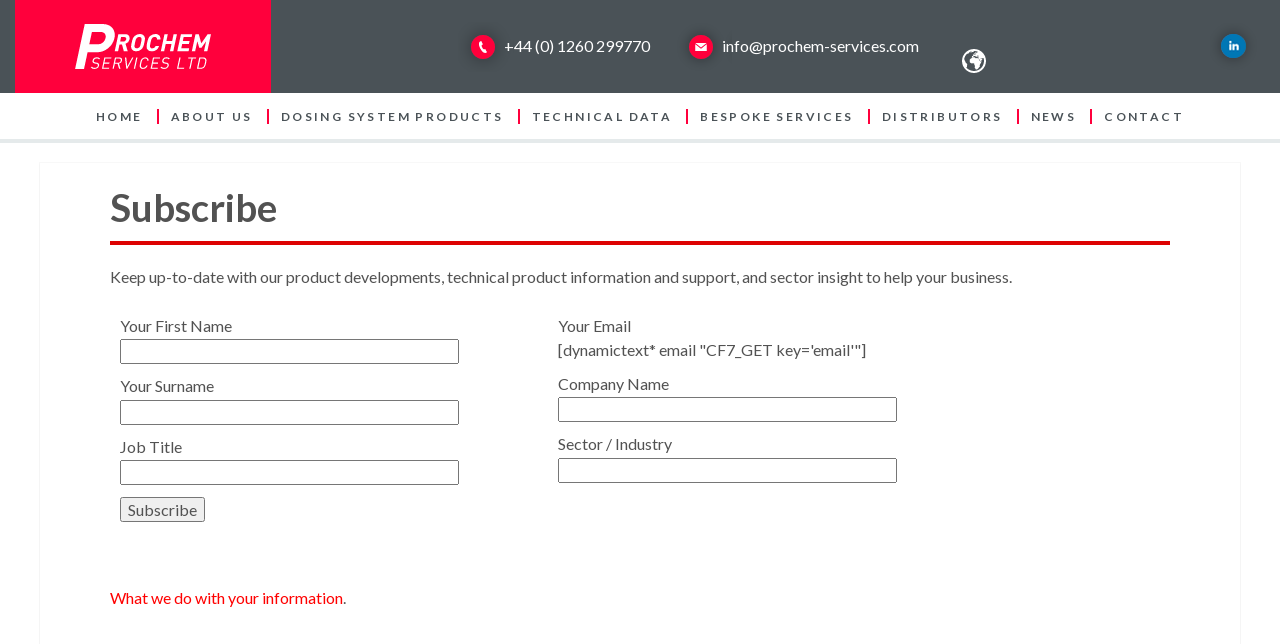

--- FILE ---
content_type: text/html; charset=UTF-8
request_url: https://www.prochem-services.com/subscribe/
body_size: 10625
content:

<!DOCTYPE HTML>

<html lang="en-GB" dir="ltr" data-config='{"twitter":0,"plusone":0,"facebook":0,"style":"salmon"}'>

<head>
  <meta charset="UTF-8">
<meta http-equiv="X-UA-Compatible" content="IE=edge">
<meta name="viewport" content="width=device-width, initial-scale=1">
<title>Prochem Subscribe - Prochem</title>
<link rel="shortcut icon" href="/wp-content/themes/prochem2/favicon.ico">
<link rel="apple-touch-icon-precomposed" href="/wp-content/themes/prochem2/apple_touch_icon.png">

<script>
    theme_url = 'https://www.prochem-services.com/wp-content/themes/prochem2';
    site_url = 'https://www.prochem-services.com';
</script>


<meta name='robots' content='index, follow, max-image-preview:large, max-snippet:-1, max-video-preview:-1' />
	<style>img:is([sizes="auto" i], [sizes^="auto," i]) { contain-intrinsic-size: 3000px 1500px }</style>
	
	<!-- This site is optimized with the Yoast SEO plugin v26.3 - https://yoast.com/wordpress/plugins/seo/ -->
	<link rel="canonical" href="https://www.prochem-services.com/subscribe/" />
	<meta property="og:locale" content="en_GB" />
	<meta property="og:type" content="article" />
	<meta property="og:title" content="Subscribe - Prochem" />
	<meta property="og:description" content="Subscribe Keep up-to-date with our product developments, technical product information and support, and sector insight to help your business. &nbsp; What we do with your..." />
	<meta property="og:url" content="https://www.prochem-services.com/subscribe/" />
	<meta property="og:site_name" content="Prochem" />
	<meta property="article:modified_time" content="2019-05-02T11:23:41+00:00" />
	<meta property="og:image" content="https://www.prochem-services.com/wp-content/uploads/2014/09/Prochem_Logo_NEW.png" />
	<meta property="og:image:width" content="200" />
	<meta property="og:image:height" content="67" />
	<meta property="og:image:type" content="image/png" />
	<meta name="twitter:card" content="summary_large_image" />
	<meta name="twitter:site" content="@prochemservices" />
	<script type="application/ld+json" class="yoast-schema-graph">{"@context":"https://schema.org","@graph":[{"@type":"WebPage","@id":"https://www.prochem-services.com/subscribe/","url":"https://www.prochem-services.com/subscribe/","name":"Subscribe - Prochem","isPartOf":{"@id":"https://www.prochem-services.com/#website"},"datePublished":"2018-05-22T14:36:58+00:00","dateModified":"2019-05-02T11:23:41+00:00","breadcrumb":{"@id":"https://www.prochem-services.com/subscribe/#breadcrumb"},"inLanguage":"en-GB","potentialAction":[{"@type":"ReadAction","target":["https://www.prochem-services.com/subscribe/"]}]},{"@type":"BreadcrumbList","@id":"https://www.prochem-services.com/subscribe/#breadcrumb","itemListElement":[{"@type":"ListItem","position":1,"name":"Home","item":"https://www.prochem-services.com/"},{"@type":"ListItem","position":2,"name":"Subscribe"}]},{"@type":"WebSite","@id":"https://www.prochem-services.com/#website","url":"https://www.prochem-services.com/","name":"Prochem","description":"Corrosion resisitant fluid handling equipment","publisher":{"@id":"https://www.prochem-services.com/#organization"},"potentialAction":[{"@type":"SearchAction","target":{"@type":"EntryPoint","urlTemplate":"https://www.prochem-services.com/?s={search_term_string}"},"query-input":{"@type":"PropertyValueSpecification","valueRequired":true,"valueName":"search_term_string"}}],"inLanguage":"en-GB"},{"@type":"Organization","@id":"https://www.prochem-services.com/#organization","name":"Prochem Services Limited","url":"https://www.prochem-services.com/","logo":{"@type":"ImageObject","inLanguage":"en-GB","@id":"https://www.prochem-services.com/#/schema/logo/image/","url":"https://www.prochem-services.com/wp-content/uploads/2014/09/Prochem_Logo_NEW.png","contentUrl":"https://www.prochem-services.com/wp-content/uploads/2014/09/Prochem_Logo_NEW.png","width":200,"height":67,"caption":"Prochem Services Limited"},"image":{"@id":"https://www.prochem-services.com/#/schema/logo/image/"},"sameAs":["https://x.com/prochemservices","https://www.linkedin.com/company/prochem-services-ltd"]}]}</script>
	<!-- / Yoast SEO plugin. -->


<link rel='dns-prefetch' href='//translate.google.com' />
<link rel='dns-prefetch' href='//cdnjs.cloudflare.com' />
<script type="text/javascript">
/* <![CDATA[ */
window._wpemojiSettings = {"baseUrl":"https:\/\/s.w.org\/images\/core\/emoji\/16.0.1\/72x72\/","ext":".png","svgUrl":"https:\/\/s.w.org\/images\/core\/emoji\/16.0.1\/svg\/","svgExt":".svg","source":{"concatemoji":"https:\/\/www.prochem-services.com\/wp-includes\/js\/wp-emoji-release.min.js?ver=6.8.3"}};
/*! This file is auto-generated */
!function(s,n){var o,i,e;function c(e){try{var t={supportTests:e,timestamp:(new Date).valueOf()};sessionStorage.setItem(o,JSON.stringify(t))}catch(e){}}function p(e,t,n){e.clearRect(0,0,e.canvas.width,e.canvas.height),e.fillText(t,0,0);var t=new Uint32Array(e.getImageData(0,0,e.canvas.width,e.canvas.height).data),a=(e.clearRect(0,0,e.canvas.width,e.canvas.height),e.fillText(n,0,0),new Uint32Array(e.getImageData(0,0,e.canvas.width,e.canvas.height).data));return t.every(function(e,t){return e===a[t]})}function u(e,t){e.clearRect(0,0,e.canvas.width,e.canvas.height),e.fillText(t,0,0);for(var n=e.getImageData(16,16,1,1),a=0;a<n.data.length;a++)if(0!==n.data[a])return!1;return!0}function f(e,t,n,a){switch(t){case"flag":return n(e,"\ud83c\udff3\ufe0f\u200d\u26a7\ufe0f","\ud83c\udff3\ufe0f\u200b\u26a7\ufe0f")?!1:!n(e,"\ud83c\udde8\ud83c\uddf6","\ud83c\udde8\u200b\ud83c\uddf6")&&!n(e,"\ud83c\udff4\udb40\udc67\udb40\udc62\udb40\udc65\udb40\udc6e\udb40\udc67\udb40\udc7f","\ud83c\udff4\u200b\udb40\udc67\u200b\udb40\udc62\u200b\udb40\udc65\u200b\udb40\udc6e\u200b\udb40\udc67\u200b\udb40\udc7f");case"emoji":return!a(e,"\ud83e\udedf")}return!1}function g(e,t,n,a){var r="undefined"!=typeof WorkerGlobalScope&&self instanceof WorkerGlobalScope?new OffscreenCanvas(300,150):s.createElement("canvas"),o=r.getContext("2d",{willReadFrequently:!0}),i=(o.textBaseline="top",o.font="600 32px Arial",{});return e.forEach(function(e){i[e]=t(o,e,n,a)}),i}function t(e){var t=s.createElement("script");t.src=e,t.defer=!0,s.head.appendChild(t)}"undefined"!=typeof Promise&&(o="wpEmojiSettingsSupports",i=["flag","emoji"],n.supports={everything:!0,everythingExceptFlag:!0},e=new Promise(function(e){s.addEventListener("DOMContentLoaded",e,{once:!0})}),new Promise(function(t){var n=function(){try{var e=JSON.parse(sessionStorage.getItem(o));if("object"==typeof e&&"number"==typeof e.timestamp&&(new Date).valueOf()<e.timestamp+604800&&"object"==typeof e.supportTests)return e.supportTests}catch(e){}return null}();if(!n){if("undefined"!=typeof Worker&&"undefined"!=typeof OffscreenCanvas&&"undefined"!=typeof URL&&URL.createObjectURL&&"undefined"!=typeof Blob)try{var e="postMessage("+g.toString()+"("+[JSON.stringify(i),f.toString(),p.toString(),u.toString()].join(",")+"));",a=new Blob([e],{type:"text/javascript"}),r=new Worker(URL.createObjectURL(a),{name:"wpTestEmojiSupports"});return void(r.onmessage=function(e){c(n=e.data),r.terminate(),t(n)})}catch(e){}c(n=g(i,f,p,u))}t(n)}).then(function(e){for(var t in e)n.supports[t]=e[t],n.supports.everything=n.supports.everything&&n.supports[t],"flag"!==t&&(n.supports.everythingExceptFlag=n.supports.everythingExceptFlag&&n.supports[t]);n.supports.everythingExceptFlag=n.supports.everythingExceptFlag&&!n.supports.flag,n.DOMReady=!1,n.readyCallback=function(){n.DOMReady=!0}}).then(function(){return e}).then(function(){var e;n.supports.everything||(n.readyCallback(),(e=n.source||{}).concatemoji?t(e.concatemoji):e.wpemoji&&e.twemoji&&(t(e.twemoji),t(e.wpemoji)))}))}((window,document),window._wpemojiSettings);
/* ]]> */
</script>
<style id='wp-emoji-styles-inline-css' type='text/css'>

	img.wp-smiley, img.emoji {
		display: inline !important;
		border: none !important;
		box-shadow: none !important;
		height: 1em !important;
		width: 1em !important;
		margin: 0 0.07em !important;
		vertical-align: -0.1em !important;
		background: none !important;
		padding: 0 !important;
	}
</style>
<link rel='stylesheet' id='wp-block-library-css' href='https://www.prochem-services.com/wp-includes/css/dist/block-library/style.min.css?ver=6.8.3' type='text/css' media='all' />
<style id='classic-theme-styles-inline-css' type='text/css'>
/*! This file is auto-generated */
.wp-block-button__link{color:#fff;background-color:#32373c;border-radius:9999px;box-shadow:none;text-decoration:none;padding:calc(.667em + 2px) calc(1.333em + 2px);font-size:1.125em}.wp-block-file__button{background:#32373c;color:#fff;text-decoration:none}
</style>
<style id='global-styles-inline-css' type='text/css'>
:root{--wp--preset--aspect-ratio--square: 1;--wp--preset--aspect-ratio--4-3: 4/3;--wp--preset--aspect-ratio--3-4: 3/4;--wp--preset--aspect-ratio--3-2: 3/2;--wp--preset--aspect-ratio--2-3: 2/3;--wp--preset--aspect-ratio--16-9: 16/9;--wp--preset--aspect-ratio--9-16: 9/16;--wp--preset--color--black: #000000;--wp--preset--color--cyan-bluish-gray: #abb8c3;--wp--preset--color--white: #ffffff;--wp--preset--color--pale-pink: #f78da7;--wp--preset--color--vivid-red: #cf2e2e;--wp--preset--color--luminous-vivid-orange: #ff6900;--wp--preset--color--luminous-vivid-amber: #fcb900;--wp--preset--color--light-green-cyan: #7bdcb5;--wp--preset--color--vivid-green-cyan: #00d084;--wp--preset--color--pale-cyan-blue: #8ed1fc;--wp--preset--color--vivid-cyan-blue: #0693e3;--wp--preset--color--vivid-purple: #9b51e0;--wp--preset--gradient--vivid-cyan-blue-to-vivid-purple: linear-gradient(135deg,rgba(6,147,227,1) 0%,rgb(155,81,224) 100%);--wp--preset--gradient--light-green-cyan-to-vivid-green-cyan: linear-gradient(135deg,rgb(122,220,180) 0%,rgb(0,208,130) 100%);--wp--preset--gradient--luminous-vivid-amber-to-luminous-vivid-orange: linear-gradient(135deg,rgba(252,185,0,1) 0%,rgba(255,105,0,1) 100%);--wp--preset--gradient--luminous-vivid-orange-to-vivid-red: linear-gradient(135deg,rgba(255,105,0,1) 0%,rgb(207,46,46) 100%);--wp--preset--gradient--very-light-gray-to-cyan-bluish-gray: linear-gradient(135deg,rgb(238,238,238) 0%,rgb(169,184,195) 100%);--wp--preset--gradient--cool-to-warm-spectrum: linear-gradient(135deg,rgb(74,234,220) 0%,rgb(151,120,209) 20%,rgb(207,42,186) 40%,rgb(238,44,130) 60%,rgb(251,105,98) 80%,rgb(254,248,76) 100%);--wp--preset--gradient--blush-light-purple: linear-gradient(135deg,rgb(255,206,236) 0%,rgb(152,150,240) 100%);--wp--preset--gradient--blush-bordeaux: linear-gradient(135deg,rgb(254,205,165) 0%,rgb(254,45,45) 50%,rgb(107,0,62) 100%);--wp--preset--gradient--luminous-dusk: linear-gradient(135deg,rgb(255,203,112) 0%,rgb(199,81,192) 50%,rgb(65,88,208) 100%);--wp--preset--gradient--pale-ocean: linear-gradient(135deg,rgb(255,245,203) 0%,rgb(182,227,212) 50%,rgb(51,167,181) 100%);--wp--preset--gradient--electric-grass: linear-gradient(135deg,rgb(202,248,128) 0%,rgb(113,206,126) 100%);--wp--preset--gradient--midnight: linear-gradient(135deg,rgb(2,3,129) 0%,rgb(40,116,252) 100%);--wp--preset--font-size--small: 13px;--wp--preset--font-size--medium: 20px;--wp--preset--font-size--large: 36px;--wp--preset--font-size--x-large: 42px;--wp--preset--spacing--20: 0.44rem;--wp--preset--spacing--30: 0.67rem;--wp--preset--spacing--40: 1rem;--wp--preset--spacing--50: 1.5rem;--wp--preset--spacing--60: 2.25rem;--wp--preset--spacing--70: 3.38rem;--wp--preset--spacing--80: 5.06rem;--wp--preset--shadow--natural: 6px 6px 9px rgba(0, 0, 0, 0.2);--wp--preset--shadow--deep: 12px 12px 50px rgba(0, 0, 0, 0.4);--wp--preset--shadow--sharp: 6px 6px 0px rgba(0, 0, 0, 0.2);--wp--preset--shadow--outlined: 6px 6px 0px -3px rgba(255, 255, 255, 1), 6px 6px rgba(0, 0, 0, 1);--wp--preset--shadow--crisp: 6px 6px 0px rgba(0, 0, 0, 1);}:where(.is-layout-flex){gap: 0.5em;}:where(.is-layout-grid){gap: 0.5em;}body .is-layout-flex{display: flex;}.is-layout-flex{flex-wrap: wrap;align-items: center;}.is-layout-flex > :is(*, div){margin: 0;}body .is-layout-grid{display: grid;}.is-layout-grid > :is(*, div){margin: 0;}:where(.wp-block-columns.is-layout-flex){gap: 2em;}:where(.wp-block-columns.is-layout-grid){gap: 2em;}:where(.wp-block-post-template.is-layout-flex){gap: 1.25em;}:where(.wp-block-post-template.is-layout-grid){gap: 1.25em;}.has-black-color{color: var(--wp--preset--color--black) !important;}.has-cyan-bluish-gray-color{color: var(--wp--preset--color--cyan-bluish-gray) !important;}.has-white-color{color: var(--wp--preset--color--white) !important;}.has-pale-pink-color{color: var(--wp--preset--color--pale-pink) !important;}.has-vivid-red-color{color: var(--wp--preset--color--vivid-red) !important;}.has-luminous-vivid-orange-color{color: var(--wp--preset--color--luminous-vivid-orange) !important;}.has-luminous-vivid-amber-color{color: var(--wp--preset--color--luminous-vivid-amber) !important;}.has-light-green-cyan-color{color: var(--wp--preset--color--light-green-cyan) !important;}.has-vivid-green-cyan-color{color: var(--wp--preset--color--vivid-green-cyan) !important;}.has-pale-cyan-blue-color{color: var(--wp--preset--color--pale-cyan-blue) !important;}.has-vivid-cyan-blue-color{color: var(--wp--preset--color--vivid-cyan-blue) !important;}.has-vivid-purple-color{color: var(--wp--preset--color--vivid-purple) !important;}.has-black-background-color{background-color: var(--wp--preset--color--black) !important;}.has-cyan-bluish-gray-background-color{background-color: var(--wp--preset--color--cyan-bluish-gray) !important;}.has-white-background-color{background-color: var(--wp--preset--color--white) !important;}.has-pale-pink-background-color{background-color: var(--wp--preset--color--pale-pink) !important;}.has-vivid-red-background-color{background-color: var(--wp--preset--color--vivid-red) !important;}.has-luminous-vivid-orange-background-color{background-color: var(--wp--preset--color--luminous-vivid-orange) !important;}.has-luminous-vivid-amber-background-color{background-color: var(--wp--preset--color--luminous-vivid-amber) !important;}.has-light-green-cyan-background-color{background-color: var(--wp--preset--color--light-green-cyan) !important;}.has-vivid-green-cyan-background-color{background-color: var(--wp--preset--color--vivid-green-cyan) !important;}.has-pale-cyan-blue-background-color{background-color: var(--wp--preset--color--pale-cyan-blue) !important;}.has-vivid-cyan-blue-background-color{background-color: var(--wp--preset--color--vivid-cyan-blue) !important;}.has-vivid-purple-background-color{background-color: var(--wp--preset--color--vivid-purple) !important;}.has-black-border-color{border-color: var(--wp--preset--color--black) !important;}.has-cyan-bluish-gray-border-color{border-color: var(--wp--preset--color--cyan-bluish-gray) !important;}.has-white-border-color{border-color: var(--wp--preset--color--white) !important;}.has-pale-pink-border-color{border-color: var(--wp--preset--color--pale-pink) !important;}.has-vivid-red-border-color{border-color: var(--wp--preset--color--vivid-red) !important;}.has-luminous-vivid-orange-border-color{border-color: var(--wp--preset--color--luminous-vivid-orange) !important;}.has-luminous-vivid-amber-border-color{border-color: var(--wp--preset--color--luminous-vivid-amber) !important;}.has-light-green-cyan-border-color{border-color: var(--wp--preset--color--light-green-cyan) !important;}.has-vivid-green-cyan-border-color{border-color: var(--wp--preset--color--vivid-green-cyan) !important;}.has-pale-cyan-blue-border-color{border-color: var(--wp--preset--color--pale-cyan-blue) !important;}.has-vivid-cyan-blue-border-color{border-color: var(--wp--preset--color--vivid-cyan-blue) !important;}.has-vivid-purple-border-color{border-color: var(--wp--preset--color--vivid-purple) !important;}.has-vivid-cyan-blue-to-vivid-purple-gradient-background{background: var(--wp--preset--gradient--vivid-cyan-blue-to-vivid-purple) !important;}.has-light-green-cyan-to-vivid-green-cyan-gradient-background{background: var(--wp--preset--gradient--light-green-cyan-to-vivid-green-cyan) !important;}.has-luminous-vivid-amber-to-luminous-vivid-orange-gradient-background{background: var(--wp--preset--gradient--luminous-vivid-amber-to-luminous-vivid-orange) !important;}.has-luminous-vivid-orange-to-vivid-red-gradient-background{background: var(--wp--preset--gradient--luminous-vivid-orange-to-vivid-red) !important;}.has-very-light-gray-to-cyan-bluish-gray-gradient-background{background: var(--wp--preset--gradient--very-light-gray-to-cyan-bluish-gray) !important;}.has-cool-to-warm-spectrum-gradient-background{background: var(--wp--preset--gradient--cool-to-warm-spectrum) !important;}.has-blush-light-purple-gradient-background{background: var(--wp--preset--gradient--blush-light-purple) !important;}.has-blush-bordeaux-gradient-background{background: var(--wp--preset--gradient--blush-bordeaux) !important;}.has-luminous-dusk-gradient-background{background: var(--wp--preset--gradient--luminous-dusk) !important;}.has-pale-ocean-gradient-background{background: var(--wp--preset--gradient--pale-ocean) !important;}.has-electric-grass-gradient-background{background: var(--wp--preset--gradient--electric-grass) !important;}.has-midnight-gradient-background{background: var(--wp--preset--gradient--midnight) !important;}.has-small-font-size{font-size: var(--wp--preset--font-size--small) !important;}.has-medium-font-size{font-size: var(--wp--preset--font-size--medium) !important;}.has-large-font-size{font-size: var(--wp--preset--font-size--large) !important;}.has-x-large-font-size{font-size: var(--wp--preset--font-size--x-large) !important;}
:where(.wp-block-post-template.is-layout-flex){gap: 1.25em;}:where(.wp-block-post-template.is-layout-grid){gap: 1.25em;}
:where(.wp-block-columns.is-layout-flex){gap: 2em;}:where(.wp-block-columns.is-layout-grid){gap: 2em;}
:root :where(.wp-block-pullquote){font-size: 1.5em;line-height: 1.6;}
</style>
<link rel='stylesheet' id='contact-form-7-css' href='https://www.prochem-services.com/wp-content/plugins/contact-form-7/includes/css/styles.css?ver=6.1.3' type='text/css' media='all' />
<link rel='stylesheet' id='google-language-translator-css' href='https://www.prochem-services.com/wp-content/plugins/google-language-translator/css/style.css?ver=6.0.20' type='text/css' media='' />
<link rel='stylesheet' id='fancybox-css-css' href='https://cdnjs.cloudflare.com/ajax/libs/fancybox/3.5.7/jquery.fancybox.min.css?ver=1.0' type='text/css' media='all' />
<script type="text/javascript" src="https://www.prochem-services.com/wp-includes/js/jquery/jquery.min.js?ver=3.7.1" id="jquery-core-js"></script>
<script type="text/javascript" src="https://www.prochem-services.com/wp-includes/js/jquery/jquery-migrate.min.js?ver=3.4.1" id="jquery-migrate-js"></script>
<link rel="https://api.w.org/" href="https://www.prochem-services.com/wp-json/" /><link rel="alternate" title="JSON" type="application/json" href="https://www.prochem-services.com/wp-json/wp/v2/pages/1301" /><link rel="EditURI" type="application/rsd+xml" title="RSD" href="https://www.prochem-services.com/xmlrpc.php?rsd" />
<meta name="generator" content="WordPress 6.8.3" />
<link rel='shortlink' href='https://www.prochem-services.com/?p=1301' />
<link rel="alternate" title="oEmbed (JSON)" type="application/json+oembed" href="https://www.prochem-services.com/wp-json/oembed/1.0/embed?url=https%3A%2F%2Fwww.prochem-services.com%2Fsubscribe%2F" />
<link rel="alternate" title="oEmbed (XML)" type="text/xml+oembed" href="https://www.prochem-services.com/wp-json/oembed/1.0/embed?url=https%3A%2F%2Fwww.prochem-services.com%2Fsubscribe%2F&#038;format=xml" />
<style>#google_language_translator select.goog-te-combo {
   width: 127px;
   background: #4A5257;
   color: #fff !important;
   border: none !important;
}

#google_language_translator select.goog-te-combo option {
   background: #fff;
   color: #000;
}#google_language_translator a{display:none!important;}div.skiptranslate.goog-te-gadget{display:inline!important;}.goog-te-gadget{color:transparent!important;}.goog-te-gadget{font-size:0px!important;}.goog-branding{display:none;}.goog-tooltip{display: none!important;}.goog-tooltip:hover{display: none!important;}.goog-text-highlight{background-color:transparent!important;border:none!important;box-shadow:none!important;}#google_language_translator select.goog-te-combo{color:#32373c;}#flags{display:none;}div.skiptranslate{display:none!important;}body{top:0px!important;}#goog-gt-{display:none!important;}font font{background-color:transparent!important;box-shadow:none!important;position:initial!important;}#glt-translate-trigger{left:20px;right:auto;}#glt-translate-trigger > span{color:#ffffff;}#glt-translate-trigger{background:#f89406;}</style><!-- Google tag (gtag.js) -->
<script async src="https://www.googletagmanager.com/gtag/js?id=G-7HJF0R1MTQ"></script>
<script>
  window.dataLayer = window.dataLayer || [];
  function gtag(){dataLayer.push(arguments);}
  gtag('js', new Date());

  gtag('config', 'G-7HJF0R1MTQ');
</script>
<link rel="stylesheet" href="/wp-content/plugins/widgetkit/cache/widgetkit-a5f051c6.css" />
<script src="/wp-content/plugins/widgetkit/cache/widgetkit-8b4e91ae.js"></script>
<link rel="stylesheet" href="/wp-content/themes/prochem2/styles/salmon/css/theme.css">
<link rel="stylesheet" href="/wp-content/themes/prochem2/css/custom.css">
<script src="/wp-content/themes/prochem2/warp/vendor/uikit/js/uikit.js"></script>
<script src="/wp-content/themes/prochem2/warp/vendor/uikit/js/addons/autocomplete.js"></script>
<script src="/wp-content/themes/prochem2/warp/vendor/uikit/js/addons/search.js"></script>
<script src="/wp-content/themes/prochem2/warp/vendor/uikit/js/addons/sticky.js"></script>
<script src="/wp-content/themes/prochem2/warp/js/social.js"></script>
<script src="/wp-content/themes/prochem2/js/theme.js"></script>
</head>

<body class="wp-singular page-template-default page page-id-1301 wp-theme-prochem2 tm-isblog wp-page wp-page-1301">

  <div id="my-header">

    <header class="header-top">

      <div class="dark-grayish">

        <div class="container">

          <div class="row">

            <div class="col-md-12 col-lg-2 col-xl-3 d-none d-xl-block">

              <div class="d-sx-flex d-lg-block justify-content-sx-center">

                
                <div class="logo">
                  <a class="d-flex align-items-center justify-content-center" href="https://www.prochem-services.com" title="To main">
                    <img class="img-fluid logo-img" src="https://www.prochem-services.com/wp-content/uploads/2019/05/Logo-svg.svg" alt="logo" />
                  </a>
                </div>

              </div>

            </div>

            <div class="col-md-12 col-lg-8 col-xl-6">

              <div class="row justify-content-xd-center justify-content-lg-start flex-xd-nowrap flex-lg-row">

                <div class="box-phone col-12 col-xd-6 d-xd-flex justify-content-xd-center justify-content-lg-start">

                  
                  <div class="box-phone__inner mt-34 ml-137 mt-sx-3">
                    <a class="phone" href="tel:+4401260299770">
                      <i class="sprite_item icon-1"></i>+44 (0) 1260 299770                    </a>
                  </div>

                </div>

                <div class="box-email col-12 col-xd-6 d-xd-flex justify-content-xd-center justify-content-lg-start">

                  <div class="box-email__inner mt-34 ml-35 mt-sx-3">
                    <a class="email" href="mailto:info@prochem-services.com">
                      <i class="sprite_item icon-2"></i>info@prochem-services.com                    </a>
                  </div>

                </div>

              </div>

            </div>

            <div class="col-md-12 col-lg-4 col-xl-3">

              <div class="block-right d-flex justify-content-center justify-content-lg-between align-items-center">

                <div class="box-select">

                  <i class="sprite_item icon-3"></i>
                  <div id="google_language_translator" class="default-language-en"></div>
                </div>

                <div class="box-social-network mt-23">

                  <ul class="list-unstyled social-network">
                    <li><a href="https://www.linkedin.com/company/prochem-services-ltd"><i class="sprite_item icon-4"></i></a></li>
                    <!-- <li><a href=""><i class="sprite_item icon-5"></i></a></li> -->
                  </ul>

                </div>

              </div>

            </div>

          </div>

        </div>

      </div>

      <div class="wrap-menu">

        <div class="container">

          <div class="row">

            <div class="col-12">

              <div class="m-logo d-xl-none"><a class="d-flex align-items-center justify-content-center" href="/" title="To main"><img class="img-fluid logo-img" src="https://www.prochem-services.com/wp-content/uploads/2019/05/Logo-svg.svg" alt="logo" /></a></div><a class="d-xl-none hamburger hamburger--emphatic" href="#my-menu"><span class="hamburger-box"><span class="hamburger-inner"></span></span></a>

              <nav id="my-menu" class="my-menu"><ul id="menu-mobile" class="menu"><li data-id="1804"><a href="https://www.prochem-services.com/">Home</a></li><li data-id="1805"><a href="https://www.prochem-services.com/about-us/">About Us</a></li><li data-id="1825"><a>Dosing system products</a><ul><li data-id="1819"><a href="https://www.prochem-services.com/pressure-relief-valves/">Pressure relief valves</a></li><li data-id="1818"><a href="https://www.prochem-services.com/pressure-loading-valves/">Pressure loading valves</a></li><li data-id="1821"><a href="https://www.prochem-services.com/pulsation-dampers/">Pulsation dampers</a></li><li data-id="1810"><a href="https://www.prochem-services.com/diaphragm-seals/">Diaphragm seals</a></li><li data-id="1807"><a href="https://www.prochem-services.com/calibration-pots/">Calibration pots</a></li><li data-id="1823"><a href="https://www.prochem-services.com/suction-demand-valves/">Suction demand valves</a></li><li data-id="1817"><a href="https://www.prochem-services.com/?page_id=149">Pinch valves</a></li><li data-id="1814"><a href="https://www.prochem-services.com/injection-and-sample-lances/">Injection and sample lances</a></li></ul></li><li data-id="1824"><a href="https://www.prochem-services.com/technical-data/">Technical Data</a></li><li data-id="1806"><a href="https://www.prochem-services.com/bespoke-services/">Bespoke services</a></li><li data-id="1811"><a href="https://www.prochem-services.com/distributors/">Distributors</a></li><li data-id="1816"><a href="https://www.prochem-services.com/news/">News</a></li><li data-id="1809"><a href="https://www.prochem-services.com/contact/">Contact</a></li></ul></nav>
              <nav class="nav_menu d-none d-xl-block"><ul id="menu-main" class="list-unstyled menu-top d-flex justify-content-center"><li data-id="14" data-menu-columns="1"><a href="https://www.prochem-services.com/">Home</a></li><li data-id="54" data-menu-columns="1"><a href="https://www.prochem-services.com/about-us/">About Us</a></li><li data-id="53" data-menu-columns="1" data-menu-columnwidth="240"><a href="https://www.prochem-services.com/dosing-system-products/">Dosing system products</a><ul><li data-id="1800"><a href="https://www.prochem-services.com/dosing-system-products/">Schematic Overview</a></li><li data-id="160"><a href="https://www.prochem-services.com/pressure-relief-valves/">Pressure relief valves</a></li><li data-id="159"><a href="https://www.prochem-services.com/pressure-loading-valves/">Pressure loading valves</a></li><li data-id="158"><a href="https://www.prochem-services.com/pulsation-dampers/">Pulsation dampers</a></li><li data-id="157"><a href="https://www.prochem-services.com/diaphragm-seals/">Diaphragm seals</a></li><li data-id="156"><a href="https://www.prochem-services.com/calibration-pots/">Calibration pots</a></li><li data-id="155"><a href="https://www.prochem-services.com/suction-demand-valves/">Suction demand valves</a></li><li data-id="154"><a href="https://www.prochem-services.com/?page_id=149">Pinch valves</a></li><li data-id="153"><a href="https://www.prochem-services.com/injection-and-sample-lances/">Injection and sample lances</a></li></ul></li><li data-id="52" data-menu-columns="1"><a href="https://www.prochem-services.com/technical-data/">Technical Data</a></li><li data-id="51" data-menu-columns="1"><a href="https://www.prochem-services.com/bespoke-services/">Bespoke services</a></li><li data-id="50" data-menu-columns="1"><a href="https://www.prochem-services.com/distributors/">Distributors</a></li><li data-id="49" data-menu-columns="1"><a href="https://www.prochem-services.com/news/">News</a></li><li data-id="48" data-menu-columns="1"><a href="https://www.prochem-services.com/contact/">Contact</a></li></ul></nav>
            </div>

          </div>

        </div>

      </div>

    </header>

    
  <div class="tm-page">

    
    
    
    
          <div class="tm-block tm-block-light">

        <div class="uk-container uk-container-center">

          <div class="uk-grid" data-uk-grid-match data-uk-grid-margin>

                          <div class="tm-main uk-width-medium-1-1">

                
                  
                  
                
                                  <main class="tm-content">

                    
                        
    <article class="uk-article">

        
        <h1 class="titleRule">Subscribe</h1>
<p>Keep up-to-date with our product developments, technical product information and support, and sector insight to help your business.</p>

<div class="wpcf7 no-js" id="wpcf7-f1300-p1301-o1" lang="en-US" dir="ltr" data-wpcf7-id="1300">
<div class="screen-reader-response"><p role="status" aria-live="polite" aria-atomic="true"></p> <ul></ul></div>
<form action="/subscribe/#wpcf7-f1300-p1301-o1" method="post" class="wpcf7-form init" aria-label="Contact form" novalidate="novalidate" data-status="init">
<fieldset class="hidden-fields-container"><input type="hidden" name="_wpcf7" value="1300" /><input type="hidden" name="_wpcf7_version" value="6.1.3" /><input type="hidden" name="_wpcf7_locale" value="en_US" /><input type="hidden" name="_wpcf7_unit_tag" value="wpcf7-f1300-p1301-o1" /><input type="hidden" name="_wpcf7_container_post" value="1301" /><input type="hidden" name="_wpcf7_posted_data_hash" value="" /><input type="hidden" name="_wpcf7_recaptcha_response" value="" />
</fieldset>
<div class="uk-grid">
	<div class="uk-width-medium-4-10">
		<p><label> Your First Name<br />
<span class="wpcf7-form-control-wrap" data-name="firstName"><input size="40" maxlength="400" class="wpcf7-form-control wpcf7-text wpcf7-validates-as-required" aria-required="true" aria-invalid="false" value="" type="text" name="firstName" /></span> </label>
		</p>
		<p><label> Your Surname<br />
<span class="wpcf7-form-control-wrap" data-name="surname"><input size="40" maxlength="400" class="wpcf7-form-control wpcf7-text wpcf7-validates-as-required" aria-required="true" aria-invalid="false" value="" type="text" name="surname" /></span> </label>
		</p>
		<p><label> Job Title<br />
<span class="wpcf7-form-control-wrap" data-name="job-title"><input size="40" maxlength="400" class="wpcf7-form-control wpcf7-text wpcf7-validates-as-required" aria-required="true" aria-invalid="false" value="" type="text" name="job-title" /></span> </label>
		</p>
		<p><input class="wpcf7-form-control wpcf7-submit has-spinner" type="submit" value="Subscribe" />
		</p>
	</div>
	<div class="uk-width-medium-4-10">
		<p><label> Your Email<br />
[dynamictext* email "CF7_GET key='email'"]<br />
</label>
		</p>
		<p><label> Company Name<br />
<span class="wpcf7-form-control-wrap" data-name="company-name"><input size="40" maxlength="400" class="wpcf7-form-control wpcf7-text" aria-invalid="false" value="" type="text" name="company-name" /></span> </label>
		</p>
		<p><label> Sector / Industry<br />
<span class="wpcf7-form-control-wrap" data-name="type-business"><input size="40" maxlength="400" class="wpcf7-form-control wpcf7-text" aria-invalid="false" value="" type="text" name="type-business" /></span> </label>
		</p>
	</div>
</div><div class="wpcf7-response-output" aria-hidden="true"></div>
</form>
</div>

<p>&nbsp;</p>
<p><a href="https://www.prochem-services.com/privacy/">What we do with your information</a>.</p>

        
    </article>

    

                  </main>
                
                
              </div>
            
                                      
          </div>

        </div>

      </div>
    
    
    
    
    
  </div>



  <footer class="footer">

    <div class="bg-red">

      <div class="container">

        <div class="row">

          
            <div class="col-12">
              <a class="d-flex justify-content-center align-items-center" href="https://www.prochem-services.com/subscribe/" target="_blank">
                <span><i class="sprite_item icon-16"></i>Register to receive product news</span>
              </a>
            </div>

          
        </div>

      </div>

    </div>

    <div class="item-footer">

      <div class="container">

        <div class="row">

          <div class="col-12">

            <p class="text-center">Prochem Services Limited, Washford Mill, Mill Street, Congleton, Cheshire CW12 2AD, England</p>

          </div>

        </div>

        <div class="row mt-47">

          <div class="col-12 col-lg-5 col-xl-5">

            <nav class="menu-bottom">

                                <a href="https://www.prochem-services.com/privacy/">Privacy</a>
              
            </nav>

          </div>

          <div class="col-12 col-lg-7 col-xl-5">

            <div class="row">

              <div class="box-phone col-xd-6 col-xl-5 offset-xl-1">

                
                <div class="box-phone__inner mb-sx-3 mb-xd-0">
                  <a class="phone" href="tel:+4401260299770"><i class="sprite_item icon-1"></i>+44 (0) 1260 299770</a>
                </div>

              </div>

              <div class="box-email col-xd-6 col-xl-5">

                <div class="box-email__inner">
                  <a class="email" href="mailto:info@prochem-services.com"><i class="sprite_item icon-2"></i>info@prochem-services.com</a>
                </div>

              </div>

            </div>

          </div>

          <div class="col-md-12 col-xl-2">

            <div class="box-social-network mt-12 ml-63">

              <ul class="list-unstyled social-network">
                <li><a href="https://www.linkedin.com/company/prochem-services-ltd"><i class="sprite_item icon-4"></i></a></li>
                <!-- <li><a href=""><i class="sprite_item icon-5"></i></a></li> -->
              </ul>

            </div>

          </div>

        </div>

      </div>

    </div>

  </footer>


<script type="speculationrules">
{"prefetch":[{"source":"document","where":{"and":[{"href_matches":"\/*"},{"not":{"href_matches":["\/wp-*.php","\/wp-admin\/*","\/wp-content\/uploads\/*","\/wp-content\/*","\/wp-content\/plugins\/*","\/wp-content\/themes\/prochem2\/*","\/*\\?(.+)"]}},{"not":{"selector_matches":"a[rel~=\"nofollow\"]"}},{"not":{"selector_matches":".no-prefetch, .no-prefetch a"}}]},"eagerness":"conservative"}]}
</script>
<div id="flags" style="display:none" class="size18"><ul id="sortable" class="ui-sortable"><li id="Afrikaans"><a href="#" title="Afrikaans" class="nturl notranslate af flag Afrikaans"></a></li><li id="Albanian"><a href="#" title="Albanian" class="nturl notranslate sq flag Albanian"></a></li><li id="Amharic"><a href="#" title="Amharic" class="nturl notranslate am flag Amharic"></a></li><li id="Arabic"><a href="#" title="Arabic" class="nturl notranslate ar flag Arabic"></a></li><li id="Armenian"><a href="#" title="Armenian" class="nturl notranslate hy flag Armenian"></a></li><li id="Azerbaijani"><a href="#" title="Azerbaijani" class="nturl notranslate az flag Azerbaijani"></a></li><li id="Basque"><a href="#" title="Basque" class="nturl notranslate eu flag Basque"></a></li><li id="Belarusian"><a href="#" title="Belarusian" class="nturl notranslate be flag Belarusian"></a></li><li id="Bengali"><a href="#" title="Bengali" class="nturl notranslate bn flag Bengali"></a></li><li id="Bosnian"><a href="#" title="Bosnian" class="nturl notranslate bs flag Bosnian"></a></li><li id="Bulgarian"><a href="#" title="Bulgarian" class="nturl notranslate bg flag Bulgarian"></a></li><li id="Catalan"><a href="#" title="Catalan" class="nturl notranslate ca flag Catalan"></a></li><li id="Cebuano"><a href="#" title="Cebuano" class="nturl notranslate ceb flag Cebuano"></a></li><li id="Chichewa"><a href="#" title="Chichewa" class="nturl notranslate ny flag Chichewa"></a></li><li id="Chinese (Simplified)"><a href="#" title="Chinese (Simplified)" class="nturl notranslate zh-CN flag Chinese (Simplified)"></a></li><li id="Chinese (Traditional)"><a href="#" title="Chinese (Traditional)" class="nturl notranslate zh-TW flag Chinese (Traditional)"></a></li><li id="Corsican"><a href="#" title="Corsican" class="nturl notranslate co flag Corsican"></a></li><li id="Croatian"><a href="#" title="Croatian" class="nturl notranslate hr flag Croatian"></a></li><li id="Czech"><a href="#" title="Czech" class="nturl notranslate cs flag Czech"></a></li><li id="Danish"><a href="#" title="Danish" class="nturl notranslate da flag Danish"></a></li><li id="Dutch"><a href="#" title="Dutch" class="nturl notranslate nl flag Dutch"></a></li><li id="English"><a href="#" title="English" class="nturl notranslate en flag English"></a></li><li id="Esperanto"><a href="#" title="Esperanto" class="nturl notranslate eo flag Esperanto"></a></li><li id="Estonian"><a href="#" title="Estonian" class="nturl notranslate et flag Estonian"></a></li><li id="Filipino"><a href="#" title="Filipino" class="nturl notranslate tl flag Filipino"></a></li><li id="Finnish"><a href="#" title="Finnish" class="nturl notranslate fi flag Finnish"></a></li><li id="French"><a href="#" title="French" class="nturl notranslate fr flag French"></a></li><li id="Frisian"><a href="#" title="Frisian" class="nturl notranslate fy flag Frisian"></a></li><li id="Galician"><a href="#" title="Galician" class="nturl notranslate gl flag Galician"></a></li><li id="Georgian"><a href="#" title="Georgian" class="nturl notranslate ka flag Georgian"></a></li><li id="German"><a href="#" title="German" class="nturl notranslate de flag German"></a></li><li id="Greek"><a href="#" title="Greek" class="nturl notranslate el flag Greek"></a></li><li id="Gujarati"><a href="#" title="Gujarati" class="nturl notranslate gu flag Gujarati"></a></li><li id="Haitian"><a href="#" title="Haitian" class="nturl notranslate ht flag Haitian"></a></li><li id="Hausa"><a href="#" title="Hausa" class="nturl notranslate ha flag Hausa"></a></li><li id="Hawaiian"><a href="#" title="Hawaiian" class="nturl notranslate haw flag Hawaiian"></a></li><li id="Hebrew"><a href="#" title="Hebrew" class="nturl notranslate iw flag Hebrew"></a></li><li id="Hindi"><a href="#" title="Hindi" class="nturl notranslate hi flag Hindi"></a></li><li id="Hmong"><a href="#" title="Hmong" class="nturl notranslate hmn flag Hmong"></a></li><li id="Hungarian"><a href="#" title="Hungarian" class="nturl notranslate hu flag Hungarian"></a></li><li id="Icelandic"><a href="#" title="Icelandic" class="nturl notranslate is flag Icelandic"></a></li><li id="Igbo"><a href="#" title="Igbo" class="nturl notranslate ig flag Igbo"></a></li><li id="Indonesian"><a href="#" title="Indonesian" class="nturl notranslate id flag Indonesian"></a></li><li id="Irish"><a href="#" title="Irish" class="nturl notranslate ga flag Irish"></a></li><li id="Italian"><a href="#" title="Italian" class="nturl notranslate it flag Italian"></a></li><li id="Japanese"><a href="#" title="Japanese" class="nturl notranslate ja flag Japanese"></a></li><li id="Javanese"><a href="#" title="Javanese" class="nturl notranslate jw flag Javanese"></a></li><li id="Kannada"><a href="#" title="Kannada" class="nturl notranslate kn flag Kannada"></a></li><li id="Kazakh"><a href="#" title="Kazakh" class="nturl notranslate kk flag Kazakh"></a></li><li id="Khmer"><a href="#" title="Khmer" class="nturl notranslate km flag Khmer"></a></li><li id="Korean"><a href="#" title="Korean" class="nturl notranslate ko flag Korean"></a></li><li id="Kurdish"><a href="#" title="Kurdish" class="nturl notranslate ku flag Kurdish"></a></li><li id="Kyrgyz"><a href="#" title="Kyrgyz" class="nturl notranslate ky flag Kyrgyz"></a></li><li id="Lao"><a href="#" title="Lao" class="nturl notranslate lo flag Lao"></a></li><li id="Latin"><a href="#" title="Latin" class="nturl notranslate la flag Latin"></a></li><li id="Latvian"><a href="#" title="Latvian" class="nturl notranslate lv flag Latvian"></a></li><li id="Lithuanian"><a href="#" title="Lithuanian" class="nturl notranslate lt flag Lithuanian"></a></li><li id="Luxembourgish"><a href="#" title="Luxembourgish" class="nturl notranslate lb flag Luxembourgish"></a></li><li id="Macedonian"><a href="#" title="Macedonian" class="nturl notranslate mk flag Macedonian"></a></li><li id="Malagasy"><a href="#" title="Malagasy" class="nturl notranslate mg flag Malagasy"></a></li><li id="Malayalam"><a href="#" title="Malayalam" class="nturl notranslate ml flag Malayalam"></a></li><li id="Malay"><a href="#" title="Malay" class="nturl notranslate ms flag Malay"></a></li><li id="Maltese"><a href="#" title="Maltese" class="nturl notranslate mt flag Maltese"></a></li><li id="Maori"><a href="#" title="Maori" class="nturl notranslate mi flag Maori"></a></li><li id="Marathi"><a href="#" title="Marathi" class="nturl notranslate mr flag Marathi"></a></li><li id="Mongolian"><a href="#" title="Mongolian" class="nturl notranslate mn flag Mongolian"></a></li><li id="Myanmar (Burmese)"><a href="#" title="Myanmar (Burmese)" class="nturl notranslate my flag Myanmar (Burmese)"></a></li><li id="Nepali"><a href="#" title="Nepali" class="nturl notranslate ne flag Nepali"></a></li><li id="Norwegian"><a href="#" title="Norwegian" class="nturl notranslate no flag Norwegian"></a></li><li id="Pashto"><a href="#" title="Pashto" class="nturl notranslate ps flag Pashto"></a></li><li id="Persian"><a href="#" title="Persian" class="nturl notranslate fa flag Persian"></a></li><li id="Polish"><a href="#" title="Polish" class="nturl notranslate pl flag Polish"></a></li><li id="Portuguese"><a href="#" title="Portuguese" class="nturl notranslate pt flag Portuguese"></a></li><li id="Punjabi"><a href="#" title="Punjabi" class="nturl notranslate pa flag Punjabi"></a></li><li id="Romanian"><a href="#" title="Romanian" class="nturl notranslate ro flag Romanian"></a></li><li id="Serbian"><a href="#" title="Serbian" class="nturl notranslate sr flag Serbian"></a></li><li id="Shona"><a href="#" title="Shona" class="nturl notranslate sn flag Shona"></a></li><li id="Sesotho"><a href="#" title="Sesotho" class="nturl notranslate st flag Sesotho"></a></li><li id="Sindhi"><a href="#" title="Sindhi" class="nturl notranslate sd flag Sindhi"></a></li><li id="Sinhala"><a href="#" title="Sinhala" class="nturl notranslate si flag Sinhala"></a></li><li id="Slovak"><a href="#" title="Slovak" class="nturl notranslate sk flag Slovak"></a></li><li id="Slovenian"><a href="#" title="Slovenian" class="nturl notranslate sl flag Slovenian"></a></li><li id="Samoan"><a href="#" title="Samoan" class="nturl notranslate sm flag Samoan"></a></li><li id="Scots Gaelic"><a href="#" title="Scots Gaelic" class="nturl notranslate gd flag Scots Gaelic"></a></li><li id="Somali"><a href="#" title="Somali" class="nturl notranslate so flag Somali"></a></li><li id="Spanish"><a href="#" title="Spanish" class="nturl notranslate es flag Spanish"></a></li><li id="Sundanese"><a href="#" title="Sundanese" class="nturl notranslate su flag Sundanese"></a></li><li id="Swahili"><a href="#" title="Swahili" class="nturl notranslate sw flag Swahili"></a></li><li id="Swedish"><a href="#" title="Swedish" class="nturl notranslate sv flag Swedish"></a></li><li id="Tajik"><a href="#" title="Tajik" class="nturl notranslate tg flag Tajik"></a></li><li id="Tamil"><a href="#" title="Tamil" class="nturl notranslate ta flag Tamil"></a></li><li id="Telugu"><a href="#" title="Telugu" class="nturl notranslate te flag Telugu"></a></li><li id="Thai"><a href="#" title="Thai" class="nturl notranslate th flag Thai"></a></li><li id="Turkish"><a href="#" title="Turkish" class="nturl notranslate tr flag Turkish"></a></li><li id="Ukrainian"><a href="#" title="Ukrainian" class="nturl notranslate uk flag Ukrainian"></a></li><li id="Urdu"><a href="#" title="Urdu" class="nturl notranslate ur flag Urdu"></a></li><li id="Uzbek"><a href="#" title="Uzbek" class="nturl notranslate uz flag Uzbek"></a></li><li id="Vietnamese"><a href="#" title="Vietnamese" class="nturl notranslate vi flag Vietnamese"></a></li><li id="Welsh"><a href="#" title="Welsh" class="nturl notranslate cy flag Welsh"></a></li><li id="Xhosa"><a href="#" title="Xhosa" class="nturl notranslate xh flag Xhosa"></a></li><li id="Yiddish"><a href="#" title="Yiddish" class="nturl notranslate yi flag Yiddish"></a></li><li id="Yoruba"><a href="#" title="Yoruba" class="nturl notranslate yo flag Yoruba"></a></li><li id="Zulu"><a href="#" title="Zulu" class="nturl notranslate zu flag Zulu"></a></li></ul></div><div id='glt-footer'></div><script>function GoogleLanguageTranslatorInit() { new google.translate.TranslateElement({pageLanguage: 'en', includedLanguages:'af,sq,am,ar,hy,az,eu,be,bn,bs,bg,ca,ceb,ny,zh-CN,zh-TW,co,hr,cs,da,nl,en,eo,et,tl,fi,fr,fy,gl,ka,de,el,gu,ht,ha,haw,iw,hi,hmn,hu,is,ig,id,ga,it,ja,jw,kn,kk,km,ko,ku,ky,lo,la,lv,lt,lb,mk,mg,ml,ms,mt,mi,mr,mn,my,ne,no,ps,fa,pl,pt,pa,ro,sr,sn,st,sd,si,sk,sl,sm,gd,so,es,su,sw,sv,tg,ta,te,th,tr,uk,ur,uz,vi,cy,xh,yi,yo,zu', layout: google.translate.TranslateElement.InlineLayout.HORIZONTAL, autoDisplay: false}, 'google_language_translator');}</script><script type="text/javascript" src="https://www.prochem-services.com/wp-includes/js/dist/hooks.min.js?ver=4d63a3d491d11ffd8ac6" id="wp-hooks-js"></script>
<script type="text/javascript" src="https://www.prochem-services.com/wp-includes/js/dist/i18n.min.js?ver=5e580eb46a90c2b997e6" id="wp-i18n-js"></script>
<script type="text/javascript" id="wp-i18n-js-after">
/* <![CDATA[ */
wp.i18n.setLocaleData( { 'text direction\u0004ltr': [ 'ltr' ] } );
/* ]]> */
</script>
<script type="text/javascript" src="https://www.prochem-services.com/wp-content/plugins/contact-form-7/includes/swv/js/index.js?ver=6.1.3" id="swv-js"></script>
<script type="text/javascript" id="contact-form-7-js-before">
/* <![CDATA[ */
var wpcf7 = {
    "api": {
        "root": "https:\/\/www.prochem-services.com\/wp-json\/",
        "namespace": "contact-form-7\/v1"
    }
};
/* ]]> */
</script>
<script type="text/javascript" src="https://www.prochem-services.com/wp-content/plugins/contact-form-7/includes/js/index.js?ver=6.1.3" id="contact-form-7-js"></script>
<script type="text/javascript" src="https://www.prochem-services.com/wp-content/plugins/google-language-translator/js/scripts.js?ver=6.0.20" id="scripts-js"></script>
<script type="text/javascript" src="//translate.google.com/translate_a/element.js?cb=GoogleLanguageTranslatorInit" id="scripts-google-js"></script>
<script type="text/javascript" src="https://cdnjs.cloudflare.com/ajax/libs/fancybox/3.5.7/jquery.fancybox.min.js?ver=1.0" id="fancybox-js-js"></script>
<script type="text/javascript" src="https://www.google.com/recaptcha/api.js?render=6LfGnoQpAAAAAP0G2TQKyCu3AJ0neY6pMYbaoRfR&amp;ver=3.0" id="google-recaptcha-js"></script>
<script type="text/javascript" src="https://www.prochem-services.com/wp-includes/js/dist/vendor/wp-polyfill.min.js?ver=3.15.0" id="wp-polyfill-js"></script>
<script type="text/javascript" id="wpcf7-recaptcha-js-before">
/* <![CDATA[ */
var wpcf7_recaptcha = {
    "sitekey": "6LfGnoQpAAAAAP0G2TQKyCu3AJ0neY6pMYbaoRfR",
    "actions": {
        "homepage": "homepage",
        "contactform": "contactform"
    }
};
/* ]]> */
</script>
<script type="text/javascript" src="https://www.prochem-services.com/wp-content/plugins/contact-form-7/modules/recaptcha/index.js?ver=6.1.3" id="wpcf7-recaptcha-js"></script>

</div>

</body>

</html>

--- FILE ---
content_type: text/html; charset=utf-8
request_url: https://www.google.com/recaptcha/api2/anchor?ar=1&k=6LfGnoQpAAAAAP0G2TQKyCu3AJ0neY6pMYbaoRfR&co=aHR0cHM6Ly93d3cucHJvY2hlbS1zZXJ2aWNlcy5jb206NDQz&hl=en&v=PoyoqOPhxBO7pBk68S4YbpHZ&size=invisible&anchor-ms=20000&execute-ms=30000&cb=5qxpeleueixg
body_size: 48792
content:
<!DOCTYPE HTML><html dir="ltr" lang="en"><head><meta http-equiv="Content-Type" content="text/html; charset=UTF-8">
<meta http-equiv="X-UA-Compatible" content="IE=edge">
<title>reCAPTCHA</title>
<style type="text/css">
/* cyrillic-ext */
@font-face {
  font-family: 'Roboto';
  font-style: normal;
  font-weight: 400;
  font-stretch: 100%;
  src: url(//fonts.gstatic.com/s/roboto/v48/KFO7CnqEu92Fr1ME7kSn66aGLdTylUAMa3GUBHMdazTgWw.woff2) format('woff2');
  unicode-range: U+0460-052F, U+1C80-1C8A, U+20B4, U+2DE0-2DFF, U+A640-A69F, U+FE2E-FE2F;
}
/* cyrillic */
@font-face {
  font-family: 'Roboto';
  font-style: normal;
  font-weight: 400;
  font-stretch: 100%;
  src: url(//fonts.gstatic.com/s/roboto/v48/KFO7CnqEu92Fr1ME7kSn66aGLdTylUAMa3iUBHMdazTgWw.woff2) format('woff2');
  unicode-range: U+0301, U+0400-045F, U+0490-0491, U+04B0-04B1, U+2116;
}
/* greek-ext */
@font-face {
  font-family: 'Roboto';
  font-style: normal;
  font-weight: 400;
  font-stretch: 100%;
  src: url(//fonts.gstatic.com/s/roboto/v48/KFO7CnqEu92Fr1ME7kSn66aGLdTylUAMa3CUBHMdazTgWw.woff2) format('woff2');
  unicode-range: U+1F00-1FFF;
}
/* greek */
@font-face {
  font-family: 'Roboto';
  font-style: normal;
  font-weight: 400;
  font-stretch: 100%;
  src: url(//fonts.gstatic.com/s/roboto/v48/KFO7CnqEu92Fr1ME7kSn66aGLdTylUAMa3-UBHMdazTgWw.woff2) format('woff2');
  unicode-range: U+0370-0377, U+037A-037F, U+0384-038A, U+038C, U+038E-03A1, U+03A3-03FF;
}
/* math */
@font-face {
  font-family: 'Roboto';
  font-style: normal;
  font-weight: 400;
  font-stretch: 100%;
  src: url(//fonts.gstatic.com/s/roboto/v48/KFO7CnqEu92Fr1ME7kSn66aGLdTylUAMawCUBHMdazTgWw.woff2) format('woff2');
  unicode-range: U+0302-0303, U+0305, U+0307-0308, U+0310, U+0312, U+0315, U+031A, U+0326-0327, U+032C, U+032F-0330, U+0332-0333, U+0338, U+033A, U+0346, U+034D, U+0391-03A1, U+03A3-03A9, U+03B1-03C9, U+03D1, U+03D5-03D6, U+03F0-03F1, U+03F4-03F5, U+2016-2017, U+2034-2038, U+203C, U+2040, U+2043, U+2047, U+2050, U+2057, U+205F, U+2070-2071, U+2074-208E, U+2090-209C, U+20D0-20DC, U+20E1, U+20E5-20EF, U+2100-2112, U+2114-2115, U+2117-2121, U+2123-214F, U+2190, U+2192, U+2194-21AE, U+21B0-21E5, U+21F1-21F2, U+21F4-2211, U+2213-2214, U+2216-22FF, U+2308-230B, U+2310, U+2319, U+231C-2321, U+2336-237A, U+237C, U+2395, U+239B-23B7, U+23D0, U+23DC-23E1, U+2474-2475, U+25AF, U+25B3, U+25B7, U+25BD, U+25C1, U+25CA, U+25CC, U+25FB, U+266D-266F, U+27C0-27FF, U+2900-2AFF, U+2B0E-2B11, U+2B30-2B4C, U+2BFE, U+3030, U+FF5B, U+FF5D, U+1D400-1D7FF, U+1EE00-1EEFF;
}
/* symbols */
@font-face {
  font-family: 'Roboto';
  font-style: normal;
  font-weight: 400;
  font-stretch: 100%;
  src: url(//fonts.gstatic.com/s/roboto/v48/KFO7CnqEu92Fr1ME7kSn66aGLdTylUAMaxKUBHMdazTgWw.woff2) format('woff2');
  unicode-range: U+0001-000C, U+000E-001F, U+007F-009F, U+20DD-20E0, U+20E2-20E4, U+2150-218F, U+2190, U+2192, U+2194-2199, U+21AF, U+21E6-21F0, U+21F3, U+2218-2219, U+2299, U+22C4-22C6, U+2300-243F, U+2440-244A, U+2460-24FF, U+25A0-27BF, U+2800-28FF, U+2921-2922, U+2981, U+29BF, U+29EB, U+2B00-2BFF, U+4DC0-4DFF, U+FFF9-FFFB, U+10140-1018E, U+10190-1019C, U+101A0, U+101D0-101FD, U+102E0-102FB, U+10E60-10E7E, U+1D2C0-1D2D3, U+1D2E0-1D37F, U+1F000-1F0FF, U+1F100-1F1AD, U+1F1E6-1F1FF, U+1F30D-1F30F, U+1F315, U+1F31C, U+1F31E, U+1F320-1F32C, U+1F336, U+1F378, U+1F37D, U+1F382, U+1F393-1F39F, U+1F3A7-1F3A8, U+1F3AC-1F3AF, U+1F3C2, U+1F3C4-1F3C6, U+1F3CA-1F3CE, U+1F3D4-1F3E0, U+1F3ED, U+1F3F1-1F3F3, U+1F3F5-1F3F7, U+1F408, U+1F415, U+1F41F, U+1F426, U+1F43F, U+1F441-1F442, U+1F444, U+1F446-1F449, U+1F44C-1F44E, U+1F453, U+1F46A, U+1F47D, U+1F4A3, U+1F4B0, U+1F4B3, U+1F4B9, U+1F4BB, U+1F4BF, U+1F4C8-1F4CB, U+1F4D6, U+1F4DA, U+1F4DF, U+1F4E3-1F4E6, U+1F4EA-1F4ED, U+1F4F7, U+1F4F9-1F4FB, U+1F4FD-1F4FE, U+1F503, U+1F507-1F50B, U+1F50D, U+1F512-1F513, U+1F53E-1F54A, U+1F54F-1F5FA, U+1F610, U+1F650-1F67F, U+1F687, U+1F68D, U+1F691, U+1F694, U+1F698, U+1F6AD, U+1F6B2, U+1F6B9-1F6BA, U+1F6BC, U+1F6C6-1F6CF, U+1F6D3-1F6D7, U+1F6E0-1F6EA, U+1F6F0-1F6F3, U+1F6F7-1F6FC, U+1F700-1F7FF, U+1F800-1F80B, U+1F810-1F847, U+1F850-1F859, U+1F860-1F887, U+1F890-1F8AD, U+1F8B0-1F8BB, U+1F8C0-1F8C1, U+1F900-1F90B, U+1F93B, U+1F946, U+1F984, U+1F996, U+1F9E9, U+1FA00-1FA6F, U+1FA70-1FA7C, U+1FA80-1FA89, U+1FA8F-1FAC6, U+1FACE-1FADC, U+1FADF-1FAE9, U+1FAF0-1FAF8, U+1FB00-1FBFF;
}
/* vietnamese */
@font-face {
  font-family: 'Roboto';
  font-style: normal;
  font-weight: 400;
  font-stretch: 100%;
  src: url(//fonts.gstatic.com/s/roboto/v48/KFO7CnqEu92Fr1ME7kSn66aGLdTylUAMa3OUBHMdazTgWw.woff2) format('woff2');
  unicode-range: U+0102-0103, U+0110-0111, U+0128-0129, U+0168-0169, U+01A0-01A1, U+01AF-01B0, U+0300-0301, U+0303-0304, U+0308-0309, U+0323, U+0329, U+1EA0-1EF9, U+20AB;
}
/* latin-ext */
@font-face {
  font-family: 'Roboto';
  font-style: normal;
  font-weight: 400;
  font-stretch: 100%;
  src: url(//fonts.gstatic.com/s/roboto/v48/KFO7CnqEu92Fr1ME7kSn66aGLdTylUAMa3KUBHMdazTgWw.woff2) format('woff2');
  unicode-range: U+0100-02BA, U+02BD-02C5, U+02C7-02CC, U+02CE-02D7, U+02DD-02FF, U+0304, U+0308, U+0329, U+1D00-1DBF, U+1E00-1E9F, U+1EF2-1EFF, U+2020, U+20A0-20AB, U+20AD-20C0, U+2113, U+2C60-2C7F, U+A720-A7FF;
}
/* latin */
@font-face {
  font-family: 'Roboto';
  font-style: normal;
  font-weight: 400;
  font-stretch: 100%;
  src: url(//fonts.gstatic.com/s/roboto/v48/KFO7CnqEu92Fr1ME7kSn66aGLdTylUAMa3yUBHMdazQ.woff2) format('woff2');
  unicode-range: U+0000-00FF, U+0131, U+0152-0153, U+02BB-02BC, U+02C6, U+02DA, U+02DC, U+0304, U+0308, U+0329, U+2000-206F, U+20AC, U+2122, U+2191, U+2193, U+2212, U+2215, U+FEFF, U+FFFD;
}
/* cyrillic-ext */
@font-face {
  font-family: 'Roboto';
  font-style: normal;
  font-weight: 500;
  font-stretch: 100%;
  src: url(//fonts.gstatic.com/s/roboto/v48/KFO7CnqEu92Fr1ME7kSn66aGLdTylUAMa3GUBHMdazTgWw.woff2) format('woff2');
  unicode-range: U+0460-052F, U+1C80-1C8A, U+20B4, U+2DE0-2DFF, U+A640-A69F, U+FE2E-FE2F;
}
/* cyrillic */
@font-face {
  font-family: 'Roboto';
  font-style: normal;
  font-weight: 500;
  font-stretch: 100%;
  src: url(//fonts.gstatic.com/s/roboto/v48/KFO7CnqEu92Fr1ME7kSn66aGLdTylUAMa3iUBHMdazTgWw.woff2) format('woff2');
  unicode-range: U+0301, U+0400-045F, U+0490-0491, U+04B0-04B1, U+2116;
}
/* greek-ext */
@font-face {
  font-family: 'Roboto';
  font-style: normal;
  font-weight: 500;
  font-stretch: 100%;
  src: url(//fonts.gstatic.com/s/roboto/v48/KFO7CnqEu92Fr1ME7kSn66aGLdTylUAMa3CUBHMdazTgWw.woff2) format('woff2');
  unicode-range: U+1F00-1FFF;
}
/* greek */
@font-face {
  font-family: 'Roboto';
  font-style: normal;
  font-weight: 500;
  font-stretch: 100%;
  src: url(//fonts.gstatic.com/s/roboto/v48/KFO7CnqEu92Fr1ME7kSn66aGLdTylUAMa3-UBHMdazTgWw.woff2) format('woff2');
  unicode-range: U+0370-0377, U+037A-037F, U+0384-038A, U+038C, U+038E-03A1, U+03A3-03FF;
}
/* math */
@font-face {
  font-family: 'Roboto';
  font-style: normal;
  font-weight: 500;
  font-stretch: 100%;
  src: url(//fonts.gstatic.com/s/roboto/v48/KFO7CnqEu92Fr1ME7kSn66aGLdTylUAMawCUBHMdazTgWw.woff2) format('woff2');
  unicode-range: U+0302-0303, U+0305, U+0307-0308, U+0310, U+0312, U+0315, U+031A, U+0326-0327, U+032C, U+032F-0330, U+0332-0333, U+0338, U+033A, U+0346, U+034D, U+0391-03A1, U+03A3-03A9, U+03B1-03C9, U+03D1, U+03D5-03D6, U+03F0-03F1, U+03F4-03F5, U+2016-2017, U+2034-2038, U+203C, U+2040, U+2043, U+2047, U+2050, U+2057, U+205F, U+2070-2071, U+2074-208E, U+2090-209C, U+20D0-20DC, U+20E1, U+20E5-20EF, U+2100-2112, U+2114-2115, U+2117-2121, U+2123-214F, U+2190, U+2192, U+2194-21AE, U+21B0-21E5, U+21F1-21F2, U+21F4-2211, U+2213-2214, U+2216-22FF, U+2308-230B, U+2310, U+2319, U+231C-2321, U+2336-237A, U+237C, U+2395, U+239B-23B7, U+23D0, U+23DC-23E1, U+2474-2475, U+25AF, U+25B3, U+25B7, U+25BD, U+25C1, U+25CA, U+25CC, U+25FB, U+266D-266F, U+27C0-27FF, U+2900-2AFF, U+2B0E-2B11, U+2B30-2B4C, U+2BFE, U+3030, U+FF5B, U+FF5D, U+1D400-1D7FF, U+1EE00-1EEFF;
}
/* symbols */
@font-face {
  font-family: 'Roboto';
  font-style: normal;
  font-weight: 500;
  font-stretch: 100%;
  src: url(//fonts.gstatic.com/s/roboto/v48/KFO7CnqEu92Fr1ME7kSn66aGLdTylUAMaxKUBHMdazTgWw.woff2) format('woff2');
  unicode-range: U+0001-000C, U+000E-001F, U+007F-009F, U+20DD-20E0, U+20E2-20E4, U+2150-218F, U+2190, U+2192, U+2194-2199, U+21AF, U+21E6-21F0, U+21F3, U+2218-2219, U+2299, U+22C4-22C6, U+2300-243F, U+2440-244A, U+2460-24FF, U+25A0-27BF, U+2800-28FF, U+2921-2922, U+2981, U+29BF, U+29EB, U+2B00-2BFF, U+4DC0-4DFF, U+FFF9-FFFB, U+10140-1018E, U+10190-1019C, U+101A0, U+101D0-101FD, U+102E0-102FB, U+10E60-10E7E, U+1D2C0-1D2D3, U+1D2E0-1D37F, U+1F000-1F0FF, U+1F100-1F1AD, U+1F1E6-1F1FF, U+1F30D-1F30F, U+1F315, U+1F31C, U+1F31E, U+1F320-1F32C, U+1F336, U+1F378, U+1F37D, U+1F382, U+1F393-1F39F, U+1F3A7-1F3A8, U+1F3AC-1F3AF, U+1F3C2, U+1F3C4-1F3C6, U+1F3CA-1F3CE, U+1F3D4-1F3E0, U+1F3ED, U+1F3F1-1F3F3, U+1F3F5-1F3F7, U+1F408, U+1F415, U+1F41F, U+1F426, U+1F43F, U+1F441-1F442, U+1F444, U+1F446-1F449, U+1F44C-1F44E, U+1F453, U+1F46A, U+1F47D, U+1F4A3, U+1F4B0, U+1F4B3, U+1F4B9, U+1F4BB, U+1F4BF, U+1F4C8-1F4CB, U+1F4D6, U+1F4DA, U+1F4DF, U+1F4E3-1F4E6, U+1F4EA-1F4ED, U+1F4F7, U+1F4F9-1F4FB, U+1F4FD-1F4FE, U+1F503, U+1F507-1F50B, U+1F50D, U+1F512-1F513, U+1F53E-1F54A, U+1F54F-1F5FA, U+1F610, U+1F650-1F67F, U+1F687, U+1F68D, U+1F691, U+1F694, U+1F698, U+1F6AD, U+1F6B2, U+1F6B9-1F6BA, U+1F6BC, U+1F6C6-1F6CF, U+1F6D3-1F6D7, U+1F6E0-1F6EA, U+1F6F0-1F6F3, U+1F6F7-1F6FC, U+1F700-1F7FF, U+1F800-1F80B, U+1F810-1F847, U+1F850-1F859, U+1F860-1F887, U+1F890-1F8AD, U+1F8B0-1F8BB, U+1F8C0-1F8C1, U+1F900-1F90B, U+1F93B, U+1F946, U+1F984, U+1F996, U+1F9E9, U+1FA00-1FA6F, U+1FA70-1FA7C, U+1FA80-1FA89, U+1FA8F-1FAC6, U+1FACE-1FADC, U+1FADF-1FAE9, U+1FAF0-1FAF8, U+1FB00-1FBFF;
}
/* vietnamese */
@font-face {
  font-family: 'Roboto';
  font-style: normal;
  font-weight: 500;
  font-stretch: 100%;
  src: url(//fonts.gstatic.com/s/roboto/v48/KFO7CnqEu92Fr1ME7kSn66aGLdTylUAMa3OUBHMdazTgWw.woff2) format('woff2');
  unicode-range: U+0102-0103, U+0110-0111, U+0128-0129, U+0168-0169, U+01A0-01A1, U+01AF-01B0, U+0300-0301, U+0303-0304, U+0308-0309, U+0323, U+0329, U+1EA0-1EF9, U+20AB;
}
/* latin-ext */
@font-face {
  font-family: 'Roboto';
  font-style: normal;
  font-weight: 500;
  font-stretch: 100%;
  src: url(//fonts.gstatic.com/s/roboto/v48/KFO7CnqEu92Fr1ME7kSn66aGLdTylUAMa3KUBHMdazTgWw.woff2) format('woff2');
  unicode-range: U+0100-02BA, U+02BD-02C5, U+02C7-02CC, U+02CE-02D7, U+02DD-02FF, U+0304, U+0308, U+0329, U+1D00-1DBF, U+1E00-1E9F, U+1EF2-1EFF, U+2020, U+20A0-20AB, U+20AD-20C0, U+2113, U+2C60-2C7F, U+A720-A7FF;
}
/* latin */
@font-face {
  font-family: 'Roboto';
  font-style: normal;
  font-weight: 500;
  font-stretch: 100%;
  src: url(//fonts.gstatic.com/s/roboto/v48/KFO7CnqEu92Fr1ME7kSn66aGLdTylUAMa3yUBHMdazQ.woff2) format('woff2');
  unicode-range: U+0000-00FF, U+0131, U+0152-0153, U+02BB-02BC, U+02C6, U+02DA, U+02DC, U+0304, U+0308, U+0329, U+2000-206F, U+20AC, U+2122, U+2191, U+2193, U+2212, U+2215, U+FEFF, U+FFFD;
}
/* cyrillic-ext */
@font-face {
  font-family: 'Roboto';
  font-style: normal;
  font-weight: 900;
  font-stretch: 100%;
  src: url(//fonts.gstatic.com/s/roboto/v48/KFO7CnqEu92Fr1ME7kSn66aGLdTylUAMa3GUBHMdazTgWw.woff2) format('woff2');
  unicode-range: U+0460-052F, U+1C80-1C8A, U+20B4, U+2DE0-2DFF, U+A640-A69F, U+FE2E-FE2F;
}
/* cyrillic */
@font-face {
  font-family: 'Roboto';
  font-style: normal;
  font-weight: 900;
  font-stretch: 100%;
  src: url(//fonts.gstatic.com/s/roboto/v48/KFO7CnqEu92Fr1ME7kSn66aGLdTylUAMa3iUBHMdazTgWw.woff2) format('woff2');
  unicode-range: U+0301, U+0400-045F, U+0490-0491, U+04B0-04B1, U+2116;
}
/* greek-ext */
@font-face {
  font-family: 'Roboto';
  font-style: normal;
  font-weight: 900;
  font-stretch: 100%;
  src: url(//fonts.gstatic.com/s/roboto/v48/KFO7CnqEu92Fr1ME7kSn66aGLdTylUAMa3CUBHMdazTgWw.woff2) format('woff2');
  unicode-range: U+1F00-1FFF;
}
/* greek */
@font-face {
  font-family: 'Roboto';
  font-style: normal;
  font-weight: 900;
  font-stretch: 100%;
  src: url(//fonts.gstatic.com/s/roboto/v48/KFO7CnqEu92Fr1ME7kSn66aGLdTylUAMa3-UBHMdazTgWw.woff2) format('woff2');
  unicode-range: U+0370-0377, U+037A-037F, U+0384-038A, U+038C, U+038E-03A1, U+03A3-03FF;
}
/* math */
@font-face {
  font-family: 'Roboto';
  font-style: normal;
  font-weight: 900;
  font-stretch: 100%;
  src: url(//fonts.gstatic.com/s/roboto/v48/KFO7CnqEu92Fr1ME7kSn66aGLdTylUAMawCUBHMdazTgWw.woff2) format('woff2');
  unicode-range: U+0302-0303, U+0305, U+0307-0308, U+0310, U+0312, U+0315, U+031A, U+0326-0327, U+032C, U+032F-0330, U+0332-0333, U+0338, U+033A, U+0346, U+034D, U+0391-03A1, U+03A3-03A9, U+03B1-03C9, U+03D1, U+03D5-03D6, U+03F0-03F1, U+03F4-03F5, U+2016-2017, U+2034-2038, U+203C, U+2040, U+2043, U+2047, U+2050, U+2057, U+205F, U+2070-2071, U+2074-208E, U+2090-209C, U+20D0-20DC, U+20E1, U+20E5-20EF, U+2100-2112, U+2114-2115, U+2117-2121, U+2123-214F, U+2190, U+2192, U+2194-21AE, U+21B0-21E5, U+21F1-21F2, U+21F4-2211, U+2213-2214, U+2216-22FF, U+2308-230B, U+2310, U+2319, U+231C-2321, U+2336-237A, U+237C, U+2395, U+239B-23B7, U+23D0, U+23DC-23E1, U+2474-2475, U+25AF, U+25B3, U+25B7, U+25BD, U+25C1, U+25CA, U+25CC, U+25FB, U+266D-266F, U+27C0-27FF, U+2900-2AFF, U+2B0E-2B11, U+2B30-2B4C, U+2BFE, U+3030, U+FF5B, U+FF5D, U+1D400-1D7FF, U+1EE00-1EEFF;
}
/* symbols */
@font-face {
  font-family: 'Roboto';
  font-style: normal;
  font-weight: 900;
  font-stretch: 100%;
  src: url(//fonts.gstatic.com/s/roboto/v48/KFO7CnqEu92Fr1ME7kSn66aGLdTylUAMaxKUBHMdazTgWw.woff2) format('woff2');
  unicode-range: U+0001-000C, U+000E-001F, U+007F-009F, U+20DD-20E0, U+20E2-20E4, U+2150-218F, U+2190, U+2192, U+2194-2199, U+21AF, U+21E6-21F0, U+21F3, U+2218-2219, U+2299, U+22C4-22C6, U+2300-243F, U+2440-244A, U+2460-24FF, U+25A0-27BF, U+2800-28FF, U+2921-2922, U+2981, U+29BF, U+29EB, U+2B00-2BFF, U+4DC0-4DFF, U+FFF9-FFFB, U+10140-1018E, U+10190-1019C, U+101A0, U+101D0-101FD, U+102E0-102FB, U+10E60-10E7E, U+1D2C0-1D2D3, U+1D2E0-1D37F, U+1F000-1F0FF, U+1F100-1F1AD, U+1F1E6-1F1FF, U+1F30D-1F30F, U+1F315, U+1F31C, U+1F31E, U+1F320-1F32C, U+1F336, U+1F378, U+1F37D, U+1F382, U+1F393-1F39F, U+1F3A7-1F3A8, U+1F3AC-1F3AF, U+1F3C2, U+1F3C4-1F3C6, U+1F3CA-1F3CE, U+1F3D4-1F3E0, U+1F3ED, U+1F3F1-1F3F3, U+1F3F5-1F3F7, U+1F408, U+1F415, U+1F41F, U+1F426, U+1F43F, U+1F441-1F442, U+1F444, U+1F446-1F449, U+1F44C-1F44E, U+1F453, U+1F46A, U+1F47D, U+1F4A3, U+1F4B0, U+1F4B3, U+1F4B9, U+1F4BB, U+1F4BF, U+1F4C8-1F4CB, U+1F4D6, U+1F4DA, U+1F4DF, U+1F4E3-1F4E6, U+1F4EA-1F4ED, U+1F4F7, U+1F4F9-1F4FB, U+1F4FD-1F4FE, U+1F503, U+1F507-1F50B, U+1F50D, U+1F512-1F513, U+1F53E-1F54A, U+1F54F-1F5FA, U+1F610, U+1F650-1F67F, U+1F687, U+1F68D, U+1F691, U+1F694, U+1F698, U+1F6AD, U+1F6B2, U+1F6B9-1F6BA, U+1F6BC, U+1F6C6-1F6CF, U+1F6D3-1F6D7, U+1F6E0-1F6EA, U+1F6F0-1F6F3, U+1F6F7-1F6FC, U+1F700-1F7FF, U+1F800-1F80B, U+1F810-1F847, U+1F850-1F859, U+1F860-1F887, U+1F890-1F8AD, U+1F8B0-1F8BB, U+1F8C0-1F8C1, U+1F900-1F90B, U+1F93B, U+1F946, U+1F984, U+1F996, U+1F9E9, U+1FA00-1FA6F, U+1FA70-1FA7C, U+1FA80-1FA89, U+1FA8F-1FAC6, U+1FACE-1FADC, U+1FADF-1FAE9, U+1FAF0-1FAF8, U+1FB00-1FBFF;
}
/* vietnamese */
@font-face {
  font-family: 'Roboto';
  font-style: normal;
  font-weight: 900;
  font-stretch: 100%;
  src: url(//fonts.gstatic.com/s/roboto/v48/KFO7CnqEu92Fr1ME7kSn66aGLdTylUAMa3OUBHMdazTgWw.woff2) format('woff2');
  unicode-range: U+0102-0103, U+0110-0111, U+0128-0129, U+0168-0169, U+01A0-01A1, U+01AF-01B0, U+0300-0301, U+0303-0304, U+0308-0309, U+0323, U+0329, U+1EA0-1EF9, U+20AB;
}
/* latin-ext */
@font-face {
  font-family: 'Roboto';
  font-style: normal;
  font-weight: 900;
  font-stretch: 100%;
  src: url(//fonts.gstatic.com/s/roboto/v48/KFO7CnqEu92Fr1ME7kSn66aGLdTylUAMa3KUBHMdazTgWw.woff2) format('woff2');
  unicode-range: U+0100-02BA, U+02BD-02C5, U+02C7-02CC, U+02CE-02D7, U+02DD-02FF, U+0304, U+0308, U+0329, U+1D00-1DBF, U+1E00-1E9F, U+1EF2-1EFF, U+2020, U+20A0-20AB, U+20AD-20C0, U+2113, U+2C60-2C7F, U+A720-A7FF;
}
/* latin */
@font-face {
  font-family: 'Roboto';
  font-style: normal;
  font-weight: 900;
  font-stretch: 100%;
  src: url(//fonts.gstatic.com/s/roboto/v48/KFO7CnqEu92Fr1ME7kSn66aGLdTylUAMa3yUBHMdazQ.woff2) format('woff2');
  unicode-range: U+0000-00FF, U+0131, U+0152-0153, U+02BB-02BC, U+02C6, U+02DA, U+02DC, U+0304, U+0308, U+0329, U+2000-206F, U+20AC, U+2122, U+2191, U+2193, U+2212, U+2215, U+FEFF, U+FFFD;
}

</style>
<link rel="stylesheet" type="text/css" href="https://www.gstatic.com/recaptcha/releases/PoyoqOPhxBO7pBk68S4YbpHZ/styles__ltr.css">
<script nonce="Yn_KMMwMguSj5it-RRfzDg" type="text/javascript">window['__recaptcha_api'] = 'https://www.google.com/recaptcha/api2/';</script>
<script type="text/javascript" src="https://www.gstatic.com/recaptcha/releases/PoyoqOPhxBO7pBk68S4YbpHZ/recaptcha__en.js" nonce="Yn_KMMwMguSj5it-RRfzDg">
      
    </script></head>
<body><div id="rc-anchor-alert" class="rc-anchor-alert"></div>
<input type="hidden" id="recaptcha-token" value="[base64]">
<script type="text/javascript" nonce="Yn_KMMwMguSj5it-RRfzDg">
      recaptcha.anchor.Main.init("[\x22ainput\x22,[\x22bgdata\x22,\x22\x22,\[base64]/[base64]/[base64]/ZyhXLGgpOnEoW04sMjEsbF0sVywwKSxoKSxmYWxzZSxmYWxzZSl9Y2F0Y2goayl7RygzNTgsVyk/[base64]/[base64]/[base64]/[base64]/[base64]/[base64]/[base64]/bmV3IEJbT10oRFswXSk6dz09Mj9uZXcgQltPXShEWzBdLERbMV0pOnc9PTM/bmV3IEJbT10oRFswXSxEWzFdLERbMl0pOnc9PTQ/[base64]/[base64]/[base64]/[base64]/[base64]\\u003d\x22,\[base64]\\u003d\\u003d\x22,\x22wrfCj8OdWcO4ZT3CvMOSw4dFw7/[base64]/Cn8K4UMOnU8OyLsKoEMOXwqlOBBvDlcOqCGDDocKbw44MK8OLw4Jcwq/[base64]/CtkvDlhNPw7JtL8OWcTx9w6MaADBQwr7CuB3Dm8Ocw5JoPsOFDMO6EsKhw6k3BcKaw77DqMO+YcKOw6XCjsOvG2nDgsKYw7YYGXzCshLDtR8NKcOsQlsFw4vCpmzCncO9C2XCh2Fnw4F+wqvCpsKBwqXClMKnexrCrE/Cq8Kuw6TCgsO9QsOdw7gYwpvCssK/ImolUzIoCcKXwqXCu2vDnlTCpCsswo0AwpLClsOoK8KvGAHDvn8Lb8OtwrDCtUxIVGktwrrCrwh3w5NeUW3DmQzCnXEnM8Kaw4HDsMKdw7o5DnDDoMOBwojCksO/AsOtUMO/f8KBw53DkFTDhDrDscOxLcKQLA3CggN2IMOawo8jEMOHwoEsE8KXw4pOwpBnKMOuwqDDhsKpSTchw4DDlsKvPB3Dh1XCmMOOETXDjAhWLUVjw7nCnXrDniTDuQsnR1/DkQrChExHTCwjw5TDkMOEbn7DvV5ZMChye8Ofwq3Ds1pUw403w7siw6U7wrLClcKZKiPDr8Klwos6wq7DhVMEw597BFw1d1bCqmLCvEQ0w5Q5RsO7PTRzw47CmcOswqDDnQkAAsO0w59uSmYBwp7ClsKIwrTDisOkw47Co8Ouw5/DvcKweEFpwpvCszNXDAXDuMO+G8O6w5bDlsOmw5xbw7zClMKEwovCt8K7OEjCqAVTwozCjFbCon/DqMOEw6VLRcKqbMKxAXrCvzk3w6HCm8Oewo5/wrTDscOOwrXDvmM7B8Orw6XCtsKYw51Fa8K4Y0/Co8OIFgjDqcKlSsK+fHded3pfw4wbBlJsesOVVsKvw5TChcKjw6MhUcK+XsK4NhJxNcKyworDrW3CjWnChkHCmEJwNMKhUMOrw7Naw74MwrVFEAfDgsO/[base64]/CuMKEwp3CoC1+TsOyw48XUiXDlcOtOVRjwpAyQcOcEg49asKnwoUwcsO0w7LDognDssKrwopywr5aBcOZwpMRXChlRQNiwpAPbgfDi1w4w5bDusOWe2IuTsKwBMKuJyVWwqnCl1VbUDFNAMKKw7PDlCspw6hbw7ZgXmjDg1DClcKzbMK7w57Dv8OCwpnDvcOrMh/[base64]/DisOZw4kFw4jDtsK6w6RsSGXDvcKjGTfChsKgwr5edz5sw5FjFsOCw7TCksO5KlwfwrQBVMOowpVLKx4cw7ZfYWXDvMKHTivDoEEBX8O/[base64]/CvMOAw7/Dl1PDp8OQZgPDmT5MwoBHw55AwpnCtsKwwoUWFsKtaRPCkBfCixTDnDzDrEE5w6/DqMKMfgIjw7YhSMOwwo0MX8KsRHpXfsOqMcO9aMO1wpLCrEfCtkgcIsOYG0/CiMKuwpbDnWtOw7BNFsO2M8Otw5TDrT4vw6vDjHB0w67CicO4wozDh8O7wr/CoVHDlyR7wo/CjxPCk8KrJBY9wpPCs8KmHnPDqsKfw4c0VE/[base64]/CmhPDh8OMVgLChnLCr8OADAHCisKvXXjCmMOrwqo3EiIhwq7Dt10yUsO0dMOWwqzClwbCv8KGd8OtwovDnidFPgnCgB7Dn8KFwqgAw7jCucO3wpjCqjfDi8Oew6PCtxIawqjCtBPDhcKwAgoKHBjDkcKPJQzDmMK2wpEkw6fCnhUKw7l/wr/CkVLCtMOkw7PDscOTNMOMXsOlB8OSEsKAw598YMOKw67DlkROV8KbEcKAbcONM8OGOgTCp8KYwoYlWADCgCHDjMKSwpfCmjoRwo1cwp3CgDLCgGRUwpjDrsKUw7jDsE5iwrFvT8KgdcOrwrJGdMK0CUUlwpHCiV/DtsOfwrJnJsKiejVnwrEpwqcWPD/Dvx4nw5whw5NXw7zCiUjCjnxow5fDpgcFTFrClmpCwoTCjUzDgk/Ds8KoYU4DwpfCm0TCkEzCvcKMw4zCksKAw6ttwoJvCDzDr1Naw7jCpcKlFcKOwqjCvcKfwpImOsOsEsKOwoNdw6sFVyQpTBzDm8OGw5bDtV3Cj2HDsHzDkXZ9Y3gdZS/CssKrL2w3w6zChsKMw6NnYcODwrFNDAjCklgww7XCv8OVw5jDjGkGbz/Cv28qwq8qbMOhwoDCgy3CjMO/w6EDwrEVw6Jrw4oHwrvDocOmw6TCocOdcMK/w4pMw6nDpiEdLcOiCsKBwrjDhMK5wp/DtMKnTcK1w5PDsAViwr5/wpV1YjfDigHDnBt5JQAUw6kCP8O5C8O0w7x5AsKVAcOGZQYww4nCrsKew7vDjUzDpCHDj3BHw6hpwphUwqbClCt6wr/CvRE1DMKAwrNxwp7CsMK4w4x2wqYnJ8K8Y0nDgTNcP8KdNwQlwpnDvsOmYMORESEEw59jTMKSAcKzw6xmw57CqcOHUisWwrc2wrzChyPCmsO0RsO0GiLCssOKwoVIwrs9w6/DjXzDm0ptw4MgKSTDsyYOGsKZwpzDlH4kw5nCksO2a0Qvw4vCs8Ofw4bDusOhCBxLwqEOwobCswwsTw/DljDCu8OSwq7CrRhVBsKiB8OWwqTDvHvCqQPChsKiOnYow7J6E3LDhMOUCMO9w5rDhXfCkMKjw4IhbV9BwobCrcOgwqx5w7HCpHnCggfDtloRw4rCtMKZwpXDpMKkw6zDowgxw7YXSMOCN0zCkTrDuw4nw5osYlUXCsO2wrlFDnMwOX/DqinDksKkH8K6UWDDqBQxw4xJw4DClmd1w7AoRTLCg8Kgwo14wqXCocOhe10VwpXDisKiw4FZNMOaw7hawprDjMOLwq0Ow7Z/w7DCpsOXVy/DjTbCt8ONfBwUw4JQBkfCr8KWMcK4wpR9w4kSwrzDosKdw7piwpHCicO6w7HCkXVwfhvCoMKRw6jDoVJsw4grwqbClkRKwrrCsVLDv8Kcw65lw5vDq8Ohwr1IXMOuG8K/wqDDg8K9wrdBSGRww7Bzw6LCpAbCmjgXbSYOcFzCj8KLc8KZwp1+A8OjTcKdaxBnY8K+CDQHw5hMw5cCb8KRcMO9woLDoX7CrlEfG8K2wqvDsxMbJcKtI8O3Ulc/w6nDh8O5PkDCvcKhw6I9Uw3ClcOvw6NbT8O7TxTDj0VQwqFywpnDhMOlXcOpwqrCv8Kkwr3Cn0txw5TCiMKPFDbDnMO9w7JUEsK3Cx41JMK1fsO5w53DtmtzO8OJa8OvwpnCqwPDhMOwVMOPPC/CvsKIBcK3w6gxUn8YQcONMcOZwqXDpMK1wokwfsK3asKZwrtLw5nDr8KkMnTDqwI+wopPCVd/w7jDthnCr8OQPgJpwpcZSlbDh8O2wpPChcOwwonCtMKcwrPDvwY1wr/DnWPCscO1wqwQbVLDu8KAwqDDuMKHwrBpw5TCtkkzeF7Dqi3Cg0EmYV7DozsPwpbCli0EBMK4PH9KJMK8wofDiMOgw5XDjFoSUsK8CsKvEMOaw5sNIMKeBcOlwpnDm1nCssOIwqFwwqLCgWU2I3zCt8OxwoZHP2Y9w7hZw6oDYsOHw5/Ck0pIw6E+Hj3Ds8KGw5BOw5nDgMK7T8KlWwRvAgh8WMO7wpHCqcKNHENcw5xCw5jCscOnwow0w7rCp34Tw6HCi2bCplPCjcO/wrwaw6HDisKcwpcfw63DqcOrw47DoMOlS8O2CWTDkkQzwpnCnMKQwpdqwrnDicO5w7ceHDrDqsOLw5AIwqJxworCti1/[base64]/[base64]/CiMONH8KWw79GwoPDhsKGO0LDnH8yw7fDlEYpW8K8D2FKw5fDkcOYwo3DksK1BlrDux8PB8K6FsKkWsKFw65mC27Dm8OOw7TCvMODwrXDjMOSw4lFHMO/w5DDvcKpJTjClcKxIsOhw45Cw4TCj8KcwrEkOcOTU8O6wqUkwpfDv8O7TkjCocKlw7DDoigkwpkjHMOpwpgyAH7DmMKkRV9Lw6LDgmhwwqXDqV7ChBTDhgfCsyZ3w7zCu8KDwpbCr8OXwqQ2WMOpZsOXbcKUFFbDsMOjKT1UwrfDm2M9w74TOT8JPk8ow6/ChsOYw6TDn8K0wrJSw5AVeyQiwoZoKU3ClMOfw6HDiMKRw6LDtD7DsFwwwoHCmcOUC8OmOA/DpUjDvxLClsKTAV0/WlrDnX7DvsOzw4dwbgcrw4jDqTdHdlHCjiXDuVAKVgjCpcKAU8O1ZgpVw5l3JsOpwqYoCSE4S8OPwonCo8K1BldJw57Di8OwH1cmVsOpKsOncjjCkUg/wr/CjcKEwo8fLgbDkcOzPcKPHFjCqCHDh8KtbRF9ACrCvcKfwr4bwowUMcKWVMOew7rDgsO3ZVxWwr5yasOtBMKtw6vCqEtuCsKYwqFDGggBKcOFw6LDmWnDkMOqw4vDqMO3w5PCosKhN8KLYG4JfUvDo8Ktw5ILKMKcw7XCim3Cu8Kew7vCisKrwrfDmsOgw6/Cs8K/w5Idwo1Nw6jCosKRZCfDqcKiOhhAw78wWzYdw7LDq1LCtGrClMO0w4k5VX7ClC1uw6fClnfDksKURMKyVsKAfw/[base64]/DhW5/QsKHw7TDq8Ksc8OqFsONWTEIw7BSw57ChcKHw4vCgsOYDsOswpFjwoMJWcOVwrHCkHFvfsOaWsOKwrl9F1zDglXDu3nDt1HDiMKVw7Z/w7XDj8OQw7FZPAzCvDjDlUVqw5gpT3rDlHjDpMK+w5M6CQUnw7fCr8O0w4zCqsKLAT8Bw4cFwokBACROP8KGVh7DhcOqw7bCv8Ocwp3DicOQwoLCujfCs8O3GjXChhsWH2pMwqHDi8OSKcKHBMKkJGHDqMKXwosOW8KTEmtsdcKTTsK/EgvChmrDs8OEworDjcOTWMOZwo7DgcOuw7HDmRMww7wfw4sbPWoGIgRcwqDCkX/CmyPClwzDuAHDoGbDsCDDg8O7w7Q6AkDCskdlOsOYwpg8woLDr8K6wrMxw741GsODIsKpw6REB8K7wrHCt8Ksw4huw5Fsw5U2wrNnIcOawpFkEAXCrXYVw6TDpATCiMOfwoM0MlfDs2UdwptZw6BMBsOyM8K/woUAwoVJwrVMwqh0U3TDminCg3vDglhNw47DqMKVHcOZw4rDuMKnwrzDq8KwwqPDq8Kpw7bDkMOICGRLdU97wr/CnghubcKCJ8O5HcKdwocIw7zDoj5kwrAPwoZzwqZufTdxw5cIDnUwHcKrOsO0Olsyw6DDscOUw7PDkRQNXMOMRzTCgsOxP8K/[base64]/CvsKjwobDl1jCm8OzEx/[base64]/PMKwwrTDuMKww7kxOVNHSDkeSsOFFcKsMsOdC1nCusKtQcKjJcKewovCgC/DgxNselsgw4DCrsOOFRHChsK5L1vClsKLTBzDghfDn23DrhPCssK7wp0nw5zClx5Jc2fCicOsTcKiw7VsZULCl8KcLj0Rwq8GJiQGORptw5fCv8K/wqptwozCs8O7M8O9DsKbLnfDscKyE8OAGcK6w4N/VgfDscOlGcOPH8K2wqJUCzZ7wpXDoVYxDcOJwq7Dk8Kew4pxw7bCvBFgAzZGIsK8fcKXw6cUw45uY8KyMXZ+wpjCnkvDknrDoMKcw5HCkcKMwrYEw59sMcOHw4DCscKDdnvCqxpjwoXDgVNyw5UyUsO0c8O4AjEQw79VR8Oqw7TCmsKrMMOjCsO/[base64]/DrMKYwrIhOsOAK8OsTcKkw5pYw5nDlEHDq1rDulXDohjDmT/CpsO+wqBdw7DCjMOewpQXwrVvwoduwp8tw5/DpcKOfjbDpy3Cuw7CjcORd8OtWMOBEsOVZ8OFGcK9NQhfGA/CgcO/LMOewrEvARwtXcOZwqZbOMOSOsOBIMKwwq/DjcOSwrMJZsOGMxzCtBrDnm7CtjDCskQewpQIQyslVsKDw7nCtXXDt3E6w6/CklnDocK1XsKxwpZdwqrDj8KkwrI1woTCmsKvw5NEwosywonDjMOGw7jCnDLDkR/ChcO5dR7CucKrMcOEwoXClG3DicKCw6xTTMKtw6kKDcOUKMK9wow4cMKIw5PDu8KtQjbCkSzDpFAfwrgtaFVjLUTDt2TCpcOXBDltw4Qcwowpw4zDpMKnw4w9B8Kfw5YqwpExwozClT/DjUjCtMK5w5vDsAvCjsOdwrXCoh3CgsKpY8OoMibCtSrCiX/DgMKTKEZnwqvDtMKww4oYUEluworDtnXDsMKXfibClMO3w7fCkMK2wp7CrMKFw6w9wovConXCmADChXzDksK/OjrDvcK/[base64]/[base64]/[base64]/ZMKbwqbDl8OBwqUaw6QAwoLDnRPDrDIuJsOAwqvDjsK7cUwiVMOrw7UOwqHDvg7Cn8OjbB4Nw7ISwrN7UcKudgc0T8OBXcO9w5/CsQB2wpVywrnDp0pJwoYtw4HDksK1c8KTw57CtxhMw6pbaGobw6jDu8KXwrHDkcKRc2jDpHnCvcKvYhwcM3/CjcK+CcOfFT01PkAWD33DosOTASAUMgsrwoTDnHrCv8KTw5BYwrjCuVk0wq4ywpFzRSzDnsOgCsOvwpDClsKafMO/UMOuK0tmOHBuDy1PwrfCtm7CoUcjI1LDvcKtOXHDrMKGYlnCiQE7asKYSw7DnsKowqTDtxwgSMKMIcOHwoIVw63CiMOpZRkcwoHCucKowoVzdmHCvcK+w4trw6XDnsOLYMOkSyJawozCvMOTw4lYwrvCg1nDuR0KMcKGw7U8Okh/GsKReMO+worDsMODw6vCucKWw5Bvw4bCo8OkC8KeFcOVMkHDt8OJwrIfwoghwqxEWBzCvjnCs3p2PcKcGHbDgsOWc8KYWm3CrsO5A8O7fn3DuMKmVQvDsA3DnsONCcKUEC/[base64]/DlsO0wr/CkEzDjcOAw7kqQABXwqTCl8Ouw6LDiScTFxHDuFdsQ8KDLsOEwpLDtMO0wqwEwodXUMOBfQPDiRbDsmPDmMK9FMOywqJqPMK+H8O5wr7Cu8K5K8OUX8O1w73Cg0drBsK0QW/CrUjDsifDvh0xw7s3L2zDpcK6wqLDq8KcGMKsO8OjRcOQW8OmAV1pw5hfRk0nwrLCkcO0IzfDg8KAC8ONwqcwwrUHd8O8wprDh8KVCsOnGAjDksK0HyFCVGnCg3tPw4AUwoDCtcK+RsKYN8K9wotZw6EeDENfQjHDqsOhw5/DhsK6WGZvDMOQXAA1w51cM15TPMOpbcOnISTCqBPClgF/wqnDqGvDsV/CkUJRwppgMGtFFMK/C8KEDR9hPQFxFMOIwo7DtxDCk8O5w6TDu2HCicKFwpkrGSbCrMKiKcO2WUBKw70mwqTCocKCwr/[base64]/wrdPwoZ4QMO0w6N5w77Ci01HwqHCpMKZWWjDrRpEHjTCpcOEVcO7w7zCtcOiwq8fGnDDpcOQw7PClsKhfcKHEV/CklVKw4lUw77CscKPwqzCuMKAdcKQw4BPw6MhwoTDsMKDOB9CG2wEwoMtwo05wqvDusKnwojDohDDuVPDkcKMLy/[base64]/GMK4wpI+JjhCwqQkIHLDrzZWwpghHcOUw67CscKfHW1QwoJdCSTCsxXDsMKMw4s6wrwaw7vDnV/[base64]/Dj8KTQsKHw7NFdx3CuCNnPF3DosOXw4jDmA/CpVzDs23CqMOeLzNTCsKsciF1wpskwr3CvMO5C8KTLMKtAAp4wpPCjnojBsKSw4LCvMKHK8KZw4zDqsOcR2wlOcOZAMO8wqbCs2jDrMKef3DCgsO3Sz7DncO8SisQw4RFwrgQwp/CkVTCqcOHw5EwJsKXKMOQKsKvbsKuccOGYMOmAsKUwow2wrQUwqJEwo52UMKxRWfCr8OBTwojHgcEBcKQUMKoPMOywqJGeTHDpn7CuADDgcO6w7knWijDkcO4wr7CnsOrw4jCuMOXwqAibsOCBk0two/ClMKxZVDCiwJya8OselvCp8K9w5V+H8KLw7hCw7rDscOfLDs8w67ChMKhAmQ5worDiwHDr3/DrsOeKsOQPDJNwoHDnT/CqhLDtzJYw4F4GsO+wpXDtT9BwqFkwqMlb8O7wp8zPT/DoRnDu8KcwpQcDsKpw4hPw4VrwqRvw5kKwr8Qw6PDjcKUM3XCvlBfw44dwpHDom/Dk3Vaw5dGwqE/w5MOwpjCpQ1zaMKQecORw6LCq8OIw6BkwqvDlcO0worDmFs3wr4ww4/DvT3DvlPDn1zDuXbCsMKxw5LDucKDGHRPwp14wrrCmFPCncKuwofDkxpcfV/DusOgXXINJsOYZBkLwqLDjhfCqsKqC13CmsOkEMO3w5zCosOhw4zCj8KDwrXCjHl7wqQ9KsKVw40EwoR8woLCvCLDosO1WBvChcORXUvDh8O6U311DsORFMKbwo/CusObw6bDm0MKEl7DtsK5wr5kwpXDvWXCuMKrw6XCp8OZwq0sw5rCucK8fw/Dr1ZQITfDhxZ7w5cCPhfDtmjCpcKaWGTDn8KUwooZDT9aB8KKKMKZw4/DnMKawqPCpxc6c1PCksOcdMKCw5lROyHCs8OewpLCpDwuWhPCvMOBc8KrwqvCvnVowo5Ewr7CnsOuScOBw5jDg3DCjz9Fw5LDnwlRwrnChMK1w7/Co8KRQMOHwr7DnkzDqWjCqnVkw6/Du1jCisKOO1YDbMO+w7PCnAw4OBPDscO+DcK8woPDpS7CusOFEcOURURkU8Ohe8OVThAsZ8O8IsKOwp/CrMKewqXDhhYXw4ZCw7HDh8OIKMKMcMK8OMOoIsOJKcKYw4jDpE/CrG/Dj3NgeMKTw4PCgcKmwrvDpsK+IcOQwp3DpWgeKTfCu33DjxMNLcKxw4TDkQDDuWUUNMO1wrxtwpMsRSvChFQ3CcKwwqLCi8Oww7xEdsKZGMKnw60kwowiwqzDhMKfwpIbZ1PCsMKowrI0wodBaMOxdcOiw5rCvQp4T8OMK8Oxwq7DisOwVCdKw6bDqznDim/[base64]/w652wpDCtBIDYUtBw6M2w4rCm2E9wqpfw4fDkgvDgsKaP8Krw7XDvMKRVsOOw4M3dcK+woAawpIww5nCkMKcNHoQw6rCksODwqRIw7TCjzXCgMKkDirCmxJvwoDDl8KKw6pPwoAYSsKgPCF/[base64]/ChWPCkQpsw7U7aUHCscKWw4HClcOcN095YMKJPiQ5wqFGVcKLCcONJsO/w6xKw4jDi8Odwotnw6IxZsKgw5XDvlXDvg5qw5nCs8OhNcKbwoxCL13CpDHCssKPHMOeO8KfGVzCn2wdTMK7w6PCgcK3wohTwrbDpcKgHsOVYVZdAcO9JiZhGVzDm8KnwocywrLDpSrDj8KuQcKqw6c8TMKbw4jCrsKsGy/CkmfDsMKPfcOiwpLCpw/CsXEROsO2dMKOwoHDoWPDqsOGw53DvcKTwoUvWwvCmMOdNFcIUcKhwosjw7Acwr/CmVcbwrEgwp/DvDkJWyJDJ0DDm8O0cMK6YCEgw5VwK8Ohw5AnCsKEwqExwqrDoyQDEcK6TC9+BsOBMzfCh3/CscOZRDTDiTIEwrlwehITwpTDkxPDqw92ShFbw6jCii4bwpYnwqsmwqpMLsOlw5DDvz7Cr8OjwoTDisK0w65aK8KEwod3w5JzwoopUMOyG8Oew5rDnsKtw5XDjU3CoMOaw6HCusOhwr5AJW4Xwq7DnFHDl8KkIXFkS8KqbhZLw7/DtcOxw5nDkz9iwrUQw6dEwqnDi8KhHlQHw4zDqcOrccKMw7dkex7CjcO1SXMjw5AhSMKxwpHCmAvCplbDhsONF2jCs8Onw63DjMKhcSjCusKTw5c4fh/CpcOhwowNwpLCgmsgbEfDjnHCuMOzaFnCkMObJkxfN8O1NMObf8OAwoxZw73ClS1RBMKYB8O+L8KoH8KjdRnCrVfCihLDgsKoDsKEPMK7w5RResOIX8O0wqllwqAiH1g3fMOdax7CuMK7wrbDisKmw6LCp8O7FMOfXMOQT8KWHMOxwo9dwr/CnyLCrEFZSm/[base64]/CgsO4SQlPCcKTwoN1wqXCmGZmw5gJwpdeOMKZw4g3TH3Cp8Kswrw6wpAcb8KcM8KpwrcWwpsQw6cFwrHCmDfCrsOEEHPCoyIJw6XCgcKYwqkvVSfDgsKuwrh5wowtHT/Cu1wpw7DDjFJdwqZtwpjDownCv8KGIj0JwrZnwr0eHsKXw5lHwojCvcKfDhptVBslGzEmAW/DlMO3PyJgwpbDgMKIw5HClsODwotuw7rCncKyw6fDhsO/UUJRw7I0NcKPwozCixbDpsOhwrEmwoJ7RsOGB8K1N2vCuMKyw4DDpmVlMgE4w79uVMKow7zCqMObfWl9w4NVIsODaFbDmMKYw55BIcOhNHnCkcKSCcK0BVMFbcKLDiE7LRQVwqjDo8ObEcO3wrhYICjDuX/CvMKXSRsEwp8VX8OYKwbCtMKDUzFQw6vCgcKcIxN/[base64]/[base64]/YsKYGifDrjRcSULDqy3DusOPwp9SwohCBHQ3wrfCukdAVVYGUsKQw6bDpyjDosO2H8O5KxBWQ17CnRvCtcOow7rDmjXCi8KqScK2w7F5wrjDh8KNw6EDMMO1HcK/w4/DqQ8xLz/DtDPCkyvDnsKTW8OIAykrw7RuOFzCjcKgK8Oaw4smwr9Iw5kRwqbCkcKvwr/DvHk9HF3Dr8Ogw4TDh8OQw7TDqg9uwrJsw5vCoXjCkMKCTMK/wrLCnMKIYMO2DnIrAsKqworDriXClcOYVsOSwopbwokJw6XDvcO/w6vCg17DmMK2HMKOwpnDhsKWYMK/[base64]/w60dw69mw6JCFyxIw5/DnMKEVSc+w5JbaTJzKMKWTsOXwqcJMUfCu8O7dlTCrGB8D8O6JXbCucOoGMKXdAVkSm7DqcOkZCFOwqnCpAbCmcK6flrDjcOYCE53wpB/[base64]/wrQcwrkrw7UzFsOtw7xxw4wiw7d/[base64]/[base64]/CtcK+wpPDtMKAbcKZwrt0wpjDi8OKwoIEw6fCqMKyNcKYw4gQe8O9fx9aw6PCl8O7wqocEn3DvHnCmTYGVgpuw6vCkcOAwq/CvMKoVcKlw5fDvlc9OsKIwrZkw4bCrsOsOx/CjMKiw5zCoSUmw4fChUFywq43DcK9w7wFKsO/ScKYCsOpPsKOw6vCmxrClcOHA202HlXDt8OOYsKfC1MXaDIow4J4woZhKcODw6waRw5hGcOwbsONw7/DhjfClcOfwp3CmgfDpRvDj8K9JsO2wqxjX8OZX8KKLT7DjMOXwrjDh2RBwr/DrMK/[base64]/DkcKow6o5w77CrMKsIcOCw4vDpwrCkMOGK8OLwqjDmUPCrzzCksOLwqgtw5TDhGfDtsOZUMOpGl/DisOdGMOkKMO/woEJw7Vzwq4JY2HDvkPChDLDiMO9Dl03OSfCrXMbwrQjUDXCq8KhbCwsMMKuw4BJw6/CiWfDmcKawq9bw7XDlcO/[base64]/w5zChSPCgFbDrC4lGsKwL8KGwrp5anPDrcOzK8KewqvDjxc+wpXCl8KVfyUnwqp+VMO1w5QMw5XCpwHDk2jCnC7DiyNiw6x/KkrCsnbDkMOpw6YRUyLCnsKHaQEKwobDmsKGw4bCqhdBMsK5wqtRwqU4PMOIdsOSR8KuwocqNMOYIMKBTsO6wrPCq8KQQzALeiJRKwV/wpxKwpvDssKVSMOgYwrDgMKwQUghWcOaWsKMw57CssKCUR9yw6fCkSDDnGPCjsOLwqrDkD9nw4UjAzrCunzDrcKRwqd0EHR7FD/[base64]/CmFTCh1fChcO0w6HDjDcUccOCwo0lbsOITy3CjnrCvsKhwoUgwoHDtG3DucK2REdcw7vDlsOZScO3NsOYw4fDi23Cv1MBcmDDvsOLwrLDn8O1B2jDsMK4w4jCl3kDTHfDrsK8OcKmOjTDrcOMOcKSLE/[base64]/QMK3E8OXwqNcwp/[base64]/DikjDrsKSw5sXXhB2wo5pG8K0WMOxwotDX14Ka8KewqshQEh8IwfDoh3DpMKKHsOPw5hZw61nUcOpw747L8OowrcAGSjDmMK+QMOXw5zDgMOfwqrCujXDscO6w6h6AsO/CMOTYzPCphnDhMKuCk/DjcOZHMKaB2bDh8OaJF0Tw5HDisK3CsO/PU7Ckn/[base64]/[base64]/cMKULcOkN07DoXAAb8OMw71/RsOfwqAhacKfw7HDlk80UkxwByUYRcKFw6vDucKwXcKYw48Mw6/CsSHDnQpfw5XDhFDCjcKCw4IzwoHDl0PCmmdNwp4Gw4DDnC0Nwpovw5vCuX/CrCVzHmFSQRUqwoXClcOZc8KOUjVSfcOxw5DDicKVw4PCvcKAwr8JPjTDvGUGw5hXfsOAwp7DhxLDgsKjw4Qjw47ClsO3Ih7Cp8Kvw57Dp3p5K2rCk8O4wo13H0ZzasOIw67CocONEV8swrDCqsOXw63CtsKxw5oQBsO2OMOzw54Xwq/Dl2NteHpsGsOWfX/CrcO1RXBvw6XCo8KEw5FJFB7CqHvCnsO4JMK7egnCjhFHw4g1TVLDqcOTU8KLQBlYX8KdCjNiwq0ww5LCj8OaUBrCkXRCw4fCtcOmwpU+wprCqcOzwqbDt03DnyJKwqTCucOYwokZAzs/w7Fxw6UYw73CoVRIdlHDiAHDlDZSPQMqM8OrS38vwoNBWTxQGAvDkVsnwrfDgMK6w44sADPDk1M/wpoaw4TCkxJXQ8KSSSt4wpNYbMO3wpYww67CikcLw7TDh8OeAh3CrDbCo0QxwpUtUMOZwpg/wpjCl8OLw6LCnn5vZ8KWccOaFS/DgSjDnsOSw79uYcO+wrQCU8O1woRMw710fsKWWGfCjE3CmsKfZTUUw5YpPAPCmw1xwrvCk8OIWsKtQ8OzOcKhw4/ClMOFwoBYw5ssXynDtndVEE5Nw7tQdcKhwo4CwqrDgj0jJsOfFThdRMOXw5LCtXxswpFVN0jDii7DnS7CnWvDocKdWcKTwpYLK3p3w65yw5ppwrpeWArCpcOfQC3Djj9dOcKew6fCuwltS3/DuiHCjcKTwpg/wqEqFB5VVsKMwp1zw5tiwp1xdjY6fsOxw79pw5fDm8OMDcOYeRtXd8O0BD9IXhDDo8O2F8OKO8Otd8KIw4DCvsOLw6Y6wqImw6bCtlkcelwiw4XDmsKLwpwTw58tfFIQw73DjUnDisK9am/[base64]/[base64]/W3nCicOlw5fDtjLDksOxw7rDgMKndMOXw7zDthQWLMKOw7wiGCIhwqrDhifDnwkJMmzCoTvCn3B/HsOLFx8Wwp83wq5SwpvCr0DDiwDCu8OnY05iQsOdeh/Dg10MLFMfwo3DhsOdKlNGc8K7BcKQw7o9w47DkMOAw7oIEDELPXpvFMOGQcKuW8ObKzTDvXjDoF/Cn1x4Bh49wp95B2bDiFMPIsKtwoYMTMOow4IVw6hmwoLCusKBwpDDszzDhxzCuRdfw4xyw6bDu8O+w5nDoWULwozCr1XDpMKZwrMmw5bChhHCszIRLl86MBfChcKSwrRMwoXDnyrDucOewqIyw4/CkMK5JsKDbcObFj/CgQQJw4XCj8OZwq7Dq8O4IMO3DmU3wrdgFWjDosOBwpNew6PDqHfDkGnCrsKGQsOvwoJdw555BVXCgkvCmA9VKUHCuWPCpsOBHzTDvgV0w7LCh8KQw7LCnEx3w7hqAFXDn3FZw5DDrcOtKcOeWAk3L1bCoQ/CncOdwofDucOBwp/DlMKOwpFcw4nChcOlUDwywohDwpnChnzDrMK9w6chdcKvw4FrKcKawroLwrMPewLDq8KcW8K3ZMKGwpHCqMO2w6RwIWQGw4LCvX15SSfCtsOxBUxKw4/[base64]/[base64]/[base64]/[base64]/DmMKkVcKdGsO8csOmTsKsU8OeaQFhPhzCtB/DgcO3blfDusK+w67DgcK2wqbClyLDrRQKw4PDgVs1e3LDsDgjwrDCvybDsEM3OjnClTdRJcOnw745CQ3CkMO1LcOjwr7DkcKmwrbCgMO0wpMcwqAAwrvDrz0rGkYlA8KrwosKw7dRwrUhwoDCjsOcXsKqIsOVFH53SW9FwokHM8KHPcKbd8O/w6V2w7h1w73Drwl/VcKjw7HDjsO0w51YwpPCuwnDg8OVGcOnMmE3bk7CpcOiw4LDtcKPwoXCqCPDkm8XwpxCWcK5w6jDrzXCr8KXNsKGQg/DtMOmZ2NWwpbDs8KyHmHDhDNlw7LCjEw6JyhaJ2M7wqN7JG1ew6vCoVdVLjjCnE/CqMOAw7l3w57Di8K0AcO6woFPwoHChSpwwpXDn0TCmVBGw4Z9w7lAYMK5SsKJcMK7wq5Mw4HCjUl8wrjDiR9ew6Aswo9QJ8Oew7ISP8KANsOZwp5aCMKLL3DCrQPCgsKZw5QGA8O8woTDmkHDu8KFUcOlZcKKwoY/JQV/woFxwpjCicOuw55Sw4Z0aHcjFAjCsMKBScKfwqHClcKUw6BbwodTD8KJO0jCo8Kdw6/[base64]/DuB3Ck8KYwocHwoNHwo3ChWwCV2rCs8KIwrzDtsO6w4vCkSM+OGAZw60Lw6DCvV9TNWfCs1vCosObw6LDvirChcKsJzvCkcKubx7ClMO/w6c3JcOZw5rCtBDDjMOFM8OTJ8OpwqbCkkLCvcKSHcOxw5jChlRiwpFzL8ODwonDkhl8wpQSw7vCokDDo38Sw6bCjjTDrEQiA8OyAxDCoihIOMKFTkg4BsOfFcKeV1bClAXDlsKBGUNbw79jwr4fKsOmw6jCr8KwV3/Ck8O3w6kCw6p3wqF5W0nCjsO5wqYSw6PDqSPCrGfCvsO2NsKfTCNAZg9Ww6bDk0Ixw6vDnsKhwqjDjAZyB0nCkcO5JMOMwpZvQkItTcK5OMOjGCV9eGXDosO1QRplwoBkwq4kSsKBwoPCqcORTMOawpk8F8Oow7/DvmTDmwA8H3l+EsOYwqk9w41xbXMRw6bDpU3CoMKmLMODQWPCtcK2wpUiw5IQXsOgcHPDl3LCssOHw4t4H8K7P1dRw4XDqsOSw7Few5jDhcKNe8OIDCx/woswIVJ7wr54wqDDlCvDrinDjcKAwpnCocKcdgrCn8OBFnsXw5XCqHxQwqknTHBbw5jCgMKRw4jDgMK4f8KWwpTCrMORZcOPAsOGDsOXwqUCS8OTMsKfP8OvHXrDrEvCjmjDosORPBzChMKee0zDl8OeGsKLQcKnGsOgwrnCnDTDqMOqwqgVCcO/c8OeBRg1e8Olw7zCgMK0w7kVwq3DtCLCvsOpJy/[base64]/[base64]/Dh8KcYx44DhdtPXMccnDDgsO5PywpwrbDhQfDnsOnCDp1w4cNwotxwrDCg8Kpw6lgT1teB8O2ewEow4hBW8KvIF3CkMOUw4JswpLCpsOzL8KcwpDCpwjCjk5Pw53DhMOQw5XDjFDDu8OVwqTCjsOtIcKrIMKMR8K7wrXDssO/FcKjw6rCh8OcwrosXz7DhH/Do11Nw7lqAMOpw755J8OCwrInYsK/NsOjwr0ow5JmCgnCh8OpTzjDmV3Cpw7CvcOrNMOawpdJwpHDrTwXGTs0w59dwo4ucsKiR0nDtUZTenHCrMKowodgfMKZS8KmwrkrRcKnw4BsDyEFwqLDnMOaGFrDmMOBwo7DpcK4SRsPw6Z4CB58BQHCpi5uBQdawrHCnnE9bD8Ib8Ocwr/Dl8KowqTCoVBzEGTCrMK3I8OcNcOtw4nDphMQw75bVlfDm3gcwpzCnwY2w6vDlgbCmcK/[base64]/CjhwBwoMCw6jDrko8wr0yLC/CrMKtwpnDpnPDjMOGwq0ZTsK/ZcKoZwp4wrXDqTHCssKUXSQVRTEvbB/[base64]/wrB0HMOXD2shwoLDv8K/wr1uw5nDu2zCvMOUIBUIcR87w68QU8KUw7XDkjUZw7/[base64]/Doy5nJsOkw7NCw6LChyTDnRbCucKgwrY7G2YGccO7TzXCkcOVOCPDnMO2w5BJwqstEsOrw7JMQsOrLA5BWMKYwofDi2xVw6nCoD/Dm0HCiS/DnMOpwodnw5rCkQXDujRlw5osw4bDgsOawqgoTnzDlsOAX2Foa11PwqtIFWvCoMKmcsKfBm1swoF6w7tCBcKIGsKOw7fCkMKEw7nDgH06VcKURH7Cnl1ICRQHwo06Um8OS8OMMn10dlZUXWBWUFgyFsOzBRRawrbDqHnDqsK/w7krw73DpxbDtX90YcKxw57CgFoIDsKlODfCm8OuwqQKw5fCkUYnwojClMOcw4HDvMOYYsK3wobDgg9DEMOZwpNtwqcBwoZFDxQ8I0JeBMO/w5vCtsKWDMOZwrzCm0BYw7jCl0EUwrUNw6cxw6YmVcOtKcOOwq0aa8Ocwq45V312wqwmUmdYw7JbC8O+wqjDrzLDisKTwqjCozXDryTCi8O9JsO+PcK7w5liwoIxTMKTwrA5GMOqwr0HwpnDsTTDvmd/cRrDpH0+BsKYw6DDucOjRmfCp2lswp4bw6k3wrjCu0gVFl3Cp8OPwqQvwpXDk8KJw5tMY1FRwo7DlsOLwrvDgMKFwro/ScKUw7HDm8KsVsK/C8OcDwdzCcOeworCrCEfwpzDllMbw7Vow7TCsgEfZcK/FMK3asKUf8OFw7tYAsOEJnXDlMOTNMK/[base64]/Do8Kuw645CXXDk8O4YGnDnRooTMKQdmJpw7HDtHDCucKBw5RXwr02AcOILlvCncKUw5gxcQfCnsOVZCzCl8KiA8OUw43Cizkiw5LCu0oFwrE3KcOgbmzCix7Dky3Cg8K0asO6wrkucMO/[base64]/DvcOGdwbCgTPCpMKIN8Ozw6nChWLCksK/E8OKE8OvRHNYw78iSsOPN8OQNMKowq7DmzXCpsK9w5UzBcOIH0LCuGx/wp1XYsOhLwBnQsOXwrRxeXLCnkDDuFPCqBXCi0RMwoISw5rDjDfDjj4XwoV0w5XDszfDm8O9WHHDm0rCl8OWwrnDv8OMLGbDjMO5w7AjwoHCusKDw7zDgAFnKR4Tw5N/w4EpAg7Cj0U8w6nCqsOTGjocM8ODwqfCrFkFwrtkbsOowpoKXkXCsnPDjcKUb8KGSWIjOMKwwoAOwqrCmwhqKWI9JjptwojDoVY0w70IwpsBHh/DscOIwq/Co1scdMOuTMKEwq9tYkxcwrJKAMKdJMOuYWYRYi/DmsO0w7rCn8KRWsKnw5jCtnALwofDj8KsF8KUw4BnwqvDqzg+w4DDrMODY8KhOcKiwrLCtMKZOsOtwrZzw5/Dp8KQdDgzwpzCoEx/w6pPN1RjwrfDiSrCu2bDqMOUYB3Ch8OdbHZQeToMwo4BL0EZWsO6bGtyDnoWAjxdA8O+HMOsVsKtEMKpwrgaRcODAcOcKmLDkMOeBinClj/[base64]/Dtn3CvTrDmEhjwoEASsOTw6A4f0cnw6bDoFBSADbDryPDscOfMG8ow6PCsBbChC8/[base64]/Cl13DkVdkwozCvcOOw4c4wqvCm8KSGcKiwqvCpMKGwqtWRcKsw4fDpx3DmUHDkizDohrDmMONZMKAwqDChsOYw77CncOXw7DCtkvCv8OPfsKKTj/DjsOza8KnwpUmBVAJLMO6YcO5LwA3KmbDuMKUw5DCk8O4wqpzw7JZKXfDgHnChxPCqcORwp3DjgwQw71vZSg1w6DCswjDsSd7JHfDthBvw6XDgSPCnMKQwq/CqB/[base64]/Dt8O6cyDCn07DmcKUCcOWQ37DnsOtBiokeDVZan1ewpbCnQPCgzFtw4XCrTPDnFlyGcKvwrnDm1/CglsDw6/DhcOZPBPDp8OBfMOHAGg2bBPDji9ew6cgwp7Dgw/[base64]/w6DDk8KyHhLCt8OTc8OLwpVVD8KsCgE6w5wCw4DCuMKkKhU7w7Qrw57Cg1xJw7B2ASxHEcKaBwfDh8OewqDDslLCjx89f0wHJsOEb8O4wrjCuyVYcgHCscOmHcOPQUFoDThyw7LCmEUOEEc/w7nDrsOOw7dOwrrDmVROQQ0Dw4jDqjAHwr/DtMOrw5kGw7IlE37CqsORK8OIw6cSH8Ksw5xOVi7DoMOPcMOiWMOeeinChUvCohfDtWnClMK0AsO4D8OJEkPDkTzDuwbDocOLwpvCpMKNw79DX8O/wq0aEyPDjQrCgTrChwvDjgssLgbDqcOJwpLDqMOXwp7DhHowUi/Cl0FwDMK4w6jDscO1wpvCnwbDlDQgVlBUFFVnen3DhFLCscKhwrTCjsKqJsOMwrbCp8O1UG3DjELDo2/[base64]\\u003d\x22],null,[\x22conf\x22,null,\x226LfGnoQpAAAAAP0G2TQKyCu3AJ0neY6pMYbaoRfR\x22,0,null,null,null,1,[21,125,63,73,95,87,41,43,42,83,102,105,109,121],[1017145,739],0,null,null,null,null,0,null,0,null,700,1,null,0,\[base64]/76lBhmnigkZhAoZnOKMAhnM8xEZ\x22,0,0,null,null,1,null,0,0,null,null,null,0],\x22https://www.prochem-services.com:443\x22,null,[3,1,1],null,null,null,1,3600,[\x22https://www.google.com/intl/en/policies/privacy/\x22,\x22https://www.google.com/intl/en/policies/terms/\x22],\x22gNAsh/BCDyPQ3CRPNx02OswKliRBXdGDVL0hFQ8i1uM\\u003d\x22,1,0,null,1,1768978513688,0,0,[156],null,[16,129,184,177],\x22RC-3Gi5hh6X36pNHg\x22,null,null,null,null,null,\x220dAFcWeA438MgQ9SYUuj_rVpnq71dioUhV1YnklMsfeyXrzX9aNOwnkNxwu0DJBNGotIC72L22dqo9KhtOH-rY_pVzOCYI7SzGmw\x22,1769061313599]");
    </script></body></html>

--- FILE ---
content_type: image/svg+xml
request_url: https://www.prochem-services.com/wp-content/uploads/2019/05/Logo-svg.svg
body_size: 1306
content:
<svg xmlns="http://www.w3.org/2000/svg" viewBox="0 0 167.72 56.28"><defs><style>.cls-1{fill:#fff;}</style></defs><title>Logo svg</title><g id="Layer_2" data-name="Layer 2"><g id="Layer_1-2" data-name="Layer 1"><path class="cls-1" d="M60.73,16.26H56.84l-1.18,5.58h3.88a3.56,3.56,0,0,0,3.59-2.79,2.18,2.18,0,0,0-2.4-2.79M60.22,33.7l-2.33-8.42h-3L53.14,33.7H49L53.5,12.59h8.27c4.3,0,6.23,2.93,5.48,6.46a7.49,7.49,0,0,1-5,5.54L65,33.7Z"/><path class="cls-1" d="M81.63,17.21a2.74,2.74,0,0,0-2.4-1.12,4.33,4.33,0,0,0-2.91,1.12c-1,.89-1.4,1.87-2.26,5.93s-.87,5-.26,5.93a2.81,2.81,0,0,0,2.43,1.13,4.26,4.26,0,0,0,2.88-1.13c1-.89,1.43-1.87,2.3-5.93s.83-5,.22-5.93m0,14.35a9.37,9.37,0,0,1-6.18,2.31,6.21,6.21,0,0,1-5.23-2.31c-1.68-2.13-1.06-4.77-.28-8.42s1.27-6.28,3.86-8.42A9.47,9.47,0,0,1,80,12.41a6.14,6.14,0,0,1,5.2,2.31c1.68,2.14,1.09,4.78.32,8.42s-1.31,6.29-3.9,8.42"/><path class="cls-1" d="M94.51,33.87a6.23,6.23,0,0,1-5.2-2.31,4.88,4.88,0,0,1-1-3.17A28.28,28.28,0,0,1,89,23.14,31.68,31.68,0,0,1,90.5,17.9a7.93,7.93,0,0,1,2.39-3.18,9.5,9.5,0,0,1,6.18-2.31c4.07,0,6.55,2.37,6.35,6.67h-4.18c-.06-1.81-.93-3-2.92-3a4,4,0,0,0-2.87,1.09c-1,.92-1.43,1.87-2.3,6s-.9,5-.23,6a2.61,2.61,0,0,0,2.4,1.1,4.54,4.54,0,0,0,4.2-3h4.18a9.7,9.7,0,0,1-9.19,6.67"/><polygon class="cls-1" points="117.14 33.7 119.02 24.86 111.87 24.86 109.99 33.7 105.87 33.7 110.36 12.59 114.48 12.59 112.65 21.21 119.79 21.21 121.63 12.59 125.75 12.59 121.26 33.7 117.14 33.7"/><polygon class="cls-1" points="126.18 33.7 130.67 12.59 144.57 12.59 143.79 16.26 134 16.26 132.95 21.21 141.28 21.21 140.5 24.89 132.17 24.89 131.08 30.02 140.86 30.02 140.08 33.7 126.18 33.7"/><polygon class="cls-1" points="159.12 33.7 161.73 21.39 156 29.4 153.21 29.4 150.85 21.39 148.23 33.7 144.12 33.7 148.6 12.59 152.66 12.59 155.75 24 163.66 12.59 167.72 12.59 163.23 33.7 159.12 33.7"/><path class="cls-1" d="M31.15,9.8H20.87L17.59,25.22H27.87a9.6,9.6,0,0,0,9.77-7.67c1-4.59-1.52-7.75-6.49-7.75M26.32,35.1H15.49L11,56.28H0L12,0H33.78C45.4,0,50.66,8,48.63,17.55A22.47,22.47,0,0,1,26.32,35.1"/><path class="cls-1" d="M23.92,55.71a5,5,0,0,1-4.43-1.86l1.25-1a3.91,3.91,0,0,0,3.51,1.54c2.05,0,3.52-1,3.87-2.6a1.92,1.92,0,0,0-.3-1.76c-.37-.4-.7-.52-1.69-.68l-1.59-.25A4.1,4.1,0,0,1,22.18,48a2.81,2.81,0,0,1-.51-2.63,5.13,5.13,0,0,1,5.35-4,4.59,4.59,0,0,1,3.86,1.54l-1.17,1a3.61,3.61,0,0,0-3-1.21,3.34,3.34,0,0,0-3.52,2.61,1.71,1.71,0,0,0,.29,1.62,3.09,3.09,0,0,0,1.73.77l1.49.24a3.69,3.69,0,0,1,2.36,1,3,3,0,0,1,.59,2.78c-.52,2.47-2.78,4-5.71,4"/><polygon class="cls-1" points="33.2 55.59 36.19 41.52 44.92 41.52 44.64 42.86 37.4 42.86 36.35 47.82 42.52 47.82 42.23 49.16 36.06 49.16 34.98 54.24 42.22 54.24 41.93 55.59 33.2 55.59"/><path class="cls-1" d="M54.26,42.86H50.51L49.41,48h3.75a3.19,3.19,0,0,0,3.36-2.57c.36-1.72-.62-2.59-2.26-2.59m.12,12.73-1.87-6.25H49.13L47.8,55.59H46.3l3-14.07h5.39c2.45,0,3.86,1.48,3.34,3.91a4.77,4.77,0,0,1-3.86,3.77l2,6.39Z"/><polygon class="cls-1" points="64.48 55.59 63.25 55.59 61.62 41.52 63.2 41.52 64.44 52.9 70.51 41.52 72.09 41.52 64.48 55.59"/><polygon class="cls-1" points="72.54 55.59 75.53 41.52 77.03 41.52 74.05 55.59 72.54 55.59"/><path class="cls-1" d="M83.72,55.71a4,4,0,0,1-3.28-1.46c-1-1.33-.75-2.71-.12-5.7s.93-4.36,2.54-5.69a6.14,6.14,0,0,1,3.9-1.46,3.69,3.69,0,0,1,4,4.19H89.21a2.58,2.58,0,0,0-2.73-2.85,4.16,4.16,0,0,0-2.64,1c-1.09.91-1.39,1.88-2,4.82s-.73,3.92,0,4.83a2.73,2.73,0,0,0,2.22,1,4.37,4.37,0,0,0,4-2.84H89.5a6.2,6.2,0,0,1-5.78,4.19"/><polygon class="cls-1" points="93.19 55.59 96.19 41.52 104.92 41.52 104.64 42.86 97.4 42.86 96.35 47.82 102.51 47.82 102.23 49.16 96.06 49.16 94.98 54.24 102.22 54.24 101.93 55.59 93.19 55.59"/><path class="cls-1" d="M109.89,55.71c-2.12,0-3.39-.54-4.43-1.86l1.25-1a3.89,3.89,0,0,0,3.5,1.54c2.06,0,3.53-1,3.88-2.6a2,2,0,0,0-.3-1.76c-.37-.4-.7-.52-1.7-.68l-1.58-.25A4.07,4.07,0,0,1,108.15,48a2.81,2.81,0,0,1-.51-2.63,5.12,5.12,0,0,1,5.35-4,4.59,4.59,0,0,1,3.86,1.54l-1.18,1a3.61,3.61,0,0,0-3-1.21,3.34,3.34,0,0,0-3.52,2.61,1.73,1.73,0,0,0,.29,1.62,3.16,3.16,0,0,0,1.73.77l1.5.24a3.63,3.63,0,0,1,2.35,1,2.93,2.93,0,0,1,.6,2.78c-.53,2.47-2.79,4-5.71,4"/><polygon class="cls-1" points="125.74 55.59 128.73 41.52 130.23 41.52 127.52 54.24 134.72 54.24 134.43 55.59 125.74 55.59"/><polygon class="cls-1" points="145.14 42.86 142.44 55.59 140.93 55.59 143.64 42.86 139.57 42.86 139.85 41.52 149.5 41.52 149.21 42.86 145.14 42.86"/><path class="cls-1" d="M160.2,43.89a3,3,0,0,0-2.55-1h-3.06l-2.42,11.38h3.06a4.46,4.46,0,0,0,3-1c1.18-1,1.58-3.11,1.95-4.83s.78-3.49,0-4.5M159,54.28a6,6,0,0,1-3.84,1.31h-4.82l3-14.08h4.82a4,4,0,0,1,3.28,1.31c1.15,1.46.62,3.62.2,5.57s-.86,4.43-2.63,5.89"/></g></g></svg>